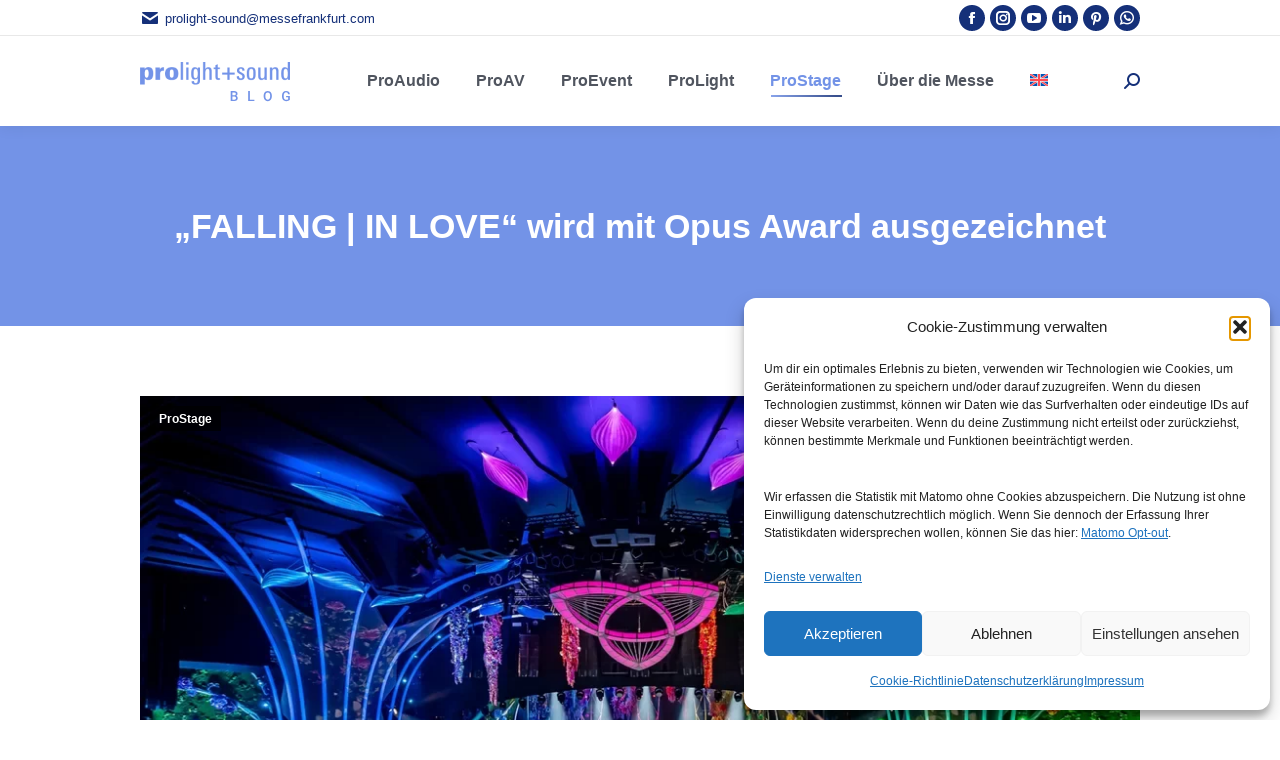

--- FILE ---
content_type: text/html; charset=UTF-8
request_url: https://prolight-sound-blog.de/prolight-sound-2024-falling-in-love-wird-mit-opus-award-ausgezeichnet/
body_size: 33304
content:
<!DOCTYPE html>
<!--[if !(IE 6) | !(IE 7) | !(IE 8)  ]><!-->
<html lang="de-DE" class="no-js">
<!--<![endif]-->
<head>
	<meta charset="UTF-8" />
		<meta name="viewport" content="width=device-width, initial-scale=1, maximum-scale=1, user-scalable=0">
		<meta name="theme-color" content="#153079"/>	<meta name="google-site-verification" content="rqsya1FzUOxF6eP_psRxXwcZ5AfwTQG3C1vUy5h_SUc" />
	<meta name="google-site-verification" content="YwXhRUIYqVLxOq6tXqIWG-wmcBePy53LdLaicWwCkko" />
	<link rel="alternate" type="application/rss+xml" title="RSS Feed" href="https://prolight-sound-blog.de/feed/rss/" />
	<!-- Matomo -->
<script type="text/plain" data-service="matomo" data-category="statistics">
  var _paq = window._paq = window._paq || [];
  /* tracker methods like "setCustomDimension" should be called before "trackPageView" */
  _paq.push(["setDocumentTitle", document.domain + "/" + document.title]);
  _paq.push(["setCookieDomain", "*.prolight-sound-blog.de"]);
  _paq.push(["setDomains", ["*.prolight-sound-blog.de","*.prolight-sound-blog.com"]]);
  _paq.push(["enableCrossDomainLinking"]);
  _paq.push(["setDoNotTrack", true]);
  _paq.push(["disableCookies"]);
  _paq.push(['trackPageView']);
  _paq.push(['enableLinkTracking']);
  (function() {
    var u="//prolight-sound-blog.de/statistic/";
    _paq.push(['setTrackerUrl', u+'matomo.php']);
    _paq.push(['setSiteId', '1']);
    var d=document, g=d.createElement('script'), s=d.getElementsByTagName('script')[0];
    g.async=true; g.src=u+'matomo.js'; s.parentNode.insertBefore(g,s);
  })();
</script>
<noscript><p><img referrerpolicy="no-referrer-when-downgrade" src="//prolight-sound-blog.de/statistic/matomo.php?idsite=1&amp;rec=1" style="border:0;" alt="" /></p></noscript>
<!-- End Matomo Code -->

	<meta name='robots' content='index, follow, max-image-preview:large, max-snippet:-1, max-video-preview:-1' />
<link rel="alternate" hreflang="de" href="https://prolight-sound-blog.de/prolight-sound-2024-falling-in-love-wird-mit-opus-award-ausgezeichnet/" />
<link rel="alternate" hreflang="en" href="https://prolight-sound-blog.com/prolight-sound-2024-falling-in-love-receives-opus-award/" />
<link rel="alternate" hreflang="x-default" href="https://prolight-sound-blog.de/prolight-sound-2024-falling-in-love-wird-mit-opus-award-ausgezeichnet/" />

	<!-- This site is optimized with the Yoast SEO plugin v26.7 - https://yoast.com/wordpress/plugins/seo/ -->
	<title>Opus ehrt FALLING | IN LOVE und Ensamble Modern | Prolight + Sound Blog</title>
	<meta name="description" content="„FALLING | IN LOVE“ wird mit Opus Award ausgezeichnet" />
	<link rel="canonical" href="https://prolight-sound-blog.de/prolight-sound-2024-falling-in-love-wird-mit-opus-award-ausgezeichnet/" />
	<meta property="og:locale" content="de_DE" />
	<meta property="og:type" content="article" />
	<meta property="og:title" content="Opus ehrt FALLING | IN LOVE und Ensamble Modern | Prolight + Sound Blog" />
	<meta property="og:description" content="„FALLING | IN LOVE“ wird mit Opus Award ausgezeichnet" />
	<meta property="og:url" content="https://prolight-sound-blog.de/prolight-sound-2024-falling-in-love-wird-mit-opus-award-ausgezeichnet/" />
	<meta property="og:site_name" content="Prolight + Sound Blog" />
	<meta property="article:publisher" content="https://www.facebook.com/prolightsoundfrankfurt" />
	<meta property="article:published_time" content="2024-02-12T17:36:01+00:00" />
	<meta property="article:modified_time" content="2024-04-16T08:41:35+00:00" />
	<meta property="og:image" content="https://prolight-sound-blog.de/wp-content/uploads/falling-in-love-chris-moylan-16-9-webp-1024.webp" />
	<meta property="og:image:width" content="1024" />
	<meta property="og:image:height" content="577" />
	<meta property="og:image:type" content="image/webp" />
	<meta name="author" content="Fachredaktion Prolight + Sound" />
	<meta name="twitter:card" content="summary_large_image" />
	<meta name="twitter:creator" content="@pls_frankfurt" />
	<meta name="twitter:site" content="@pls_frankfurt" />
	<meta name="twitter:label1" content="Verfasst von" />
	<meta name="twitter:data1" content="Fachredaktion Prolight + Sound" />
	<meta name="twitter:label2" content="Geschätzte Lesezeit" />
	<meta name="twitter:data2" content="8 Minuten" />
	<script type="application/ld+json" class="yoast-schema-graph">{"@context":"https://schema.org","@graph":[{"@type":["Article","BlogPosting"],"@id":"https://prolight-sound-blog.de/prolight-sound-2024-falling-in-love-wird-mit-opus-award-ausgezeichnet/#article","isPartOf":{"@id":"https://prolight-sound-blog.de/prolight-sound-2024-falling-in-love-wird-mit-opus-award-ausgezeichnet/"},"author":{"name":"Fachredaktion Prolight + Sound","@id":"https://prolight-sound-blog.de/#/schema/person/2a1d90f24b7a62705093671425e06a6f"},"headline":"„FALLING | IN LOVE“ wird mit Opus Award ausgezeichnet","datePublished":"2024-02-12T17:36:01+00:00","dateModified":"2024-04-16T08:41:35+00:00","mainEntityOfPage":{"@id":"https://prolight-sound-blog.de/prolight-sound-2024-falling-in-love-wird-mit-opus-award-ausgezeichnet/"},"wordCount":1392,"publisher":{"@id":"https://prolight-sound-blog.de/#organization"},"image":{"@id":"https://prolight-sound-blog.de/prolight-sound-2024-falling-in-love-wird-mit-opus-award-ausgezeichnet/#primaryimage"},"thumbnailUrl":"https://prolight-sound-blog.de/wp-content/uploads/falling-in-love-chris-moylan-16-9-webp-1024.webp","keywords":["Preisverleihung"],"articleSection":["ProStage"],"inLanguage":"de"},{"@type":"WebPage","@id":"https://prolight-sound-blog.de/prolight-sound-2024-falling-in-love-wird-mit-opus-award-ausgezeichnet/","url":"https://prolight-sound-blog.de/prolight-sound-2024-falling-in-love-wird-mit-opus-award-ausgezeichnet/","name":"Opus ehrt FALLING | IN LOVE und Ensamble Modern | Prolight + Sound Blog","isPartOf":{"@id":"https://prolight-sound-blog.de/#website"},"primaryImageOfPage":{"@id":"https://prolight-sound-blog.de/prolight-sound-2024-falling-in-love-wird-mit-opus-award-ausgezeichnet/#primaryimage"},"image":{"@id":"https://prolight-sound-blog.de/prolight-sound-2024-falling-in-love-wird-mit-opus-award-ausgezeichnet/#primaryimage"},"thumbnailUrl":"https://prolight-sound-blog.de/wp-content/uploads/falling-in-love-chris-moylan-16-9-webp-1024.webp","datePublished":"2024-02-12T17:36:01+00:00","dateModified":"2024-04-16T08:41:35+00:00","description":"„FALLING | IN LOVE“ wird mit Opus Award ausgezeichnet","breadcrumb":{"@id":"https://prolight-sound-blog.de/prolight-sound-2024-falling-in-love-wird-mit-opus-award-ausgezeichnet/#breadcrumb"},"inLanguage":"de","potentialAction":[{"@type":"ReadAction","target":["https://prolight-sound-blog.de/prolight-sound-2024-falling-in-love-wird-mit-opus-award-ausgezeichnet/"]}]},{"@type":"ImageObject","inLanguage":"de","@id":"https://prolight-sound-blog.de/prolight-sound-2024-falling-in-love-wird-mit-opus-award-ausgezeichnet/#primaryimage","url":"https://prolight-sound-blog.de/wp-content/uploads/falling-in-love-chris-moylan-16-9-webp-1024.webp","contentUrl":"https://prolight-sound-blog.de/wp-content/uploads/falling-in-love-chris-moylan-16-9-webp-1024.webp","width":1024,"height":577,"caption":"Ein Rausch aus Farben, Kostümen und technischer Brillanz: „FALLING | IN LOVE“ im Friedrichstadt-Palast Berlin. | Foto: Chris Moylan"},{"@type":"BreadcrumbList","@id":"https://prolight-sound-blog.de/prolight-sound-2024-falling-in-love-wird-mit-opus-award-ausgezeichnet/#breadcrumb","itemListElement":[{"@type":"ListItem","position":1,"name":"Startseite","item":"https://prolight-sound-blog.de/"},{"@type":"ListItem","position":2,"name":"Blog","item":"https://prolight-sound-blog.de/blog/"},{"@type":"ListItem","position":3,"name":"„FALLING | IN LOVE“ wird mit Opus Award ausgezeichnet"}]},{"@type":"WebSite","@id":"https://prolight-sound-blog.de/#website","url":"https://prolight-sound-blog.de/","name":"Prolight + Sound Blog","description":"","publisher":{"@id":"https://prolight-sound-blog.de/#organization"},"alternateName":"Offizieller Blog der Fachmesse Prolight + Sound","potentialAction":[{"@type":"SearchAction","target":{"@type":"EntryPoint","urlTemplate":"https://prolight-sound-blog.de/?s={search_term_string}"},"query-input":{"@type":"PropertyValueSpecification","valueRequired":true,"valueName":"search_term_string"}}],"inLanguage":"de"},{"@type":"Organization","@id":"https://prolight-sound-blog.de/#organization","name":"Prolight + Sound | Messe Frankfurt","alternateName":"Prolight + Sound","url":"https://prolight-sound-blog.de/","logo":{"@type":"ImageObject","inLanguage":"de","@id":"https://prolight-sound-blog.de/#/schema/logo/image/","url":"https://prolight-sound-blog.de/wp-content/uploads/prolight-and-sound-blog_150x45.png","contentUrl":"https://prolight-sound-blog.de/wp-content/uploads/prolight-and-sound-blog_150x45.png","width":150,"height":45,"caption":"Prolight + Sound | Messe Frankfurt"},"image":{"@id":"https://prolight-sound-blog.de/#/schema/logo/image/"},"sameAs":["https://www.facebook.com/prolightsoundfrankfurt","https://x.com/pls_frankfurt","https://www.instagram.com/pls_frankfurt/","https://youtube.com/plsfrankfurt","https://www.linkedin.com/showcase/prolight-sound/","https://pinterest.com/prolightsound"]},{"@type":"Person","@id":"https://prolight-sound-blog.de/#/schema/person/2a1d90f24b7a62705093671425e06a6f","name":"Fachredaktion Prolight + Sound","image":{"@type":"ImageObject","inLanguage":"de","@id":"https://prolight-sound-blog.de/#/schema/person/image/","url":"https://secure.gravatar.com/avatar/a1416298882e3ca038fabea8315c2e18efa393e1dcef75211af56b5ddb131465?s=96&d=mm&r=g","contentUrl":"https://secure.gravatar.com/avatar/a1416298882e3ca038fabea8315c2e18efa393e1dcef75211af56b5ddb131465?s=96&d=mm&r=g","caption":"Fachredaktion Prolight + Sound"},"description":"Wenn man an die Welt der Veranstaltungstechnik denkt, sind wir, die \"Fachredaktion Prolight + Sound\", stolz darauf, seit mehr als zwölf Jahren eine feste Größe in dieser Branche zu sein. Durch unsere harte Arbeit und unser Engagement sorgen wir dafür, dass die Aussteller und Besucher der Prolight + Sound auf dem neuesten Stand bleiben. Unser Blog ist somit ein Ort des Wissens und der Innovation. Unser Team, bestehend aus zwei Online-Redakteuren und einem Video-Redakteur, bringt spezialisierte Kenntnisse und Fähigkeiten in die Mischung, um sicherzustellen, dass Inhalte sowohl in schriftlicher als auch in visueller Form effektiv vermittelt werden. Was macht uns, die Fachredaktion Prolight + Sound, so besonders? 1. Tiefe Branchenkenntnisse: Über die Jahre haben wir uns ein profundes Wissen über die Veranstaltungstechnikbranche angeeignet. Wir sind ständig auf der Suche nach den neuesten Trends und Entwicklungen, um sicherzustellen, dass die Fachmesse Prolight + Sound immer am Puls der Zeit ist. 2. Vielseitige Berichterstattung: Durch die Kombination von Online- und Video-Berichterstattung decken wir ein breites Spektrum von Themen ab – von technischen Reviews über Interviews bis hin zu spannenden Einblicken hinter die Kulissen. 3. Enger Kontakt zur Community: Wir sind nicht nur Beobachter der Branche, wir sind ein aktiver Teil davon. Indem wir ständig mit Experten, Herstellern und Endverbrauchern im Austausch stehen, verstehen wir genau, was die Community bewegt und benötigt. 4. Innovatives Denken: In einer sich ständig weiterentwickelnden Branche wissen wir, dass Stillstand der größte Feind ist. Deshalb setzen wir uns ständig neue Ziele und suchen nach innovativen Wegen, um die Messe und unsere Berichterstattung weiterzuentwickeln. Abschließend möchten wir betonen, dass wir, die Fachredaktion Prolight + Sound, uns als mehr als nur Beobachter der Veranstaltungstechnikbranche sehen. Wir sind Gestalter, Innovatoren und vor allem Botschafter für Exzellenz. Es erfüllt uns mit Stolz, dass die Fachmesse Prolight + Sound zu den führenden ihrer Art gehört, und wir sind überzeugt davon, dass unsere Leidenschaft und unser Engagement maßgeblich zu diesem Erfolg beitragen.","sameAs":["https://prolight-sound-blog.de/"]}]}</script>
	<!-- / Yoast SEO plugin. -->


<link rel="alternate" type="application/rss+xml" title="Prolight + Sound Blog &raquo; Feed" href="https://prolight-sound-blog.de/feed/" />
<link rel="alternate" type="application/rss+xml" title="Prolight + Sound Blog &raquo; Kommentar-Feed" href="https://prolight-sound-blog.de/comments/feed/" />
<style id='wp-img-auto-sizes-contain-inline-css'>
img:is([sizes=auto i],[sizes^="auto," i]){contain-intrinsic-size:3000px 1500px}
/*# sourceURL=wp-img-auto-sizes-contain-inline-css */
</style>
<link rel='stylesheet' id='wp-block-library-css' href='https://prolight-sound-blog.de/wp-includes/css/dist/block-library/style.min.css?ver=6.9' media='all' />
<style id='global-styles-inline-css'>
:root{--wp--preset--aspect-ratio--square: 1;--wp--preset--aspect-ratio--4-3: 4/3;--wp--preset--aspect-ratio--3-4: 3/4;--wp--preset--aspect-ratio--3-2: 3/2;--wp--preset--aspect-ratio--2-3: 2/3;--wp--preset--aspect-ratio--16-9: 16/9;--wp--preset--aspect-ratio--9-16: 9/16;--wp--preset--color--black: #000000;--wp--preset--color--cyan-bluish-gray: #abb8c3;--wp--preset--color--white: #FFF;--wp--preset--color--pale-pink: #f78da7;--wp--preset--color--vivid-red: #cf2e2e;--wp--preset--color--luminous-vivid-orange: #ff6900;--wp--preset--color--luminous-vivid-amber: #fcb900;--wp--preset--color--light-green-cyan: #7bdcb5;--wp--preset--color--vivid-green-cyan: #00d084;--wp--preset--color--pale-cyan-blue: #8ed1fc;--wp--preset--color--vivid-cyan-blue: #0693e3;--wp--preset--color--vivid-purple: #9b51e0;--wp--preset--color--accent: #153079;--wp--preset--color--dark-gray: #111;--wp--preset--color--light-gray: #767676;--wp--preset--gradient--vivid-cyan-blue-to-vivid-purple: linear-gradient(135deg,rgb(6,147,227) 0%,rgb(155,81,224) 100%);--wp--preset--gradient--light-green-cyan-to-vivid-green-cyan: linear-gradient(135deg,rgb(122,220,180) 0%,rgb(0,208,130) 100%);--wp--preset--gradient--luminous-vivid-amber-to-luminous-vivid-orange: linear-gradient(135deg,rgb(252,185,0) 0%,rgb(255,105,0) 100%);--wp--preset--gradient--luminous-vivid-orange-to-vivid-red: linear-gradient(135deg,rgb(255,105,0) 0%,rgb(207,46,46) 100%);--wp--preset--gradient--very-light-gray-to-cyan-bluish-gray: linear-gradient(135deg,rgb(238,238,238) 0%,rgb(169,184,195) 100%);--wp--preset--gradient--cool-to-warm-spectrum: linear-gradient(135deg,rgb(74,234,220) 0%,rgb(151,120,209) 20%,rgb(207,42,186) 40%,rgb(238,44,130) 60%,rgb(251,105,98) 80%,rgb(254,248,76) 100%);--wp--preset--gradient--blush-light-purple: linear-gradient(135deg,rgb(255,206,236) 0%,rgb(152,150,240) 100%);--wp--preset--gradient--blush-bordeaux: linear-gradient(135deg,rgb(254,205,165) 0%,rgb(254,45,45) 50%,rgb(107,0,62) 100%);--wp--preset--gradient--luminous-dusk: linear-gradient(135deg,rgb(255,203,112) 0%,rgb(199,81,192) 50%,rgb(65,88,208) 100%);--wp--preset--gradient--pale-ocean: linear-gradient(135deg,rgb(255,245,203) 0%,rgb(182,227,212) 50%,rgb(51,167,181) 100%);--wp--preset--gradient--electric-grass: linear-gradient(135deg,rgb(202,248,128) 0%,rgb(113,206,126) 100%);--wp--preset--gradient--midnight: linear-gradient(135deg,rgb(2,3,129) 0%,rgb(40,116,252) 100%);--wp--preset--font-size--small: 13px;--wp--preset--font-size--medium: 20px;--wp--preset--font-size--large: 36px;--wp--preset--font-size--x-large: 42px;--wp--preset--spacing--20: 0.44rem;--wp--preset--spacing--30: 0.67rem;--wp--preset--spacing--40: 1rem;--wp--preset--spacing--50: 1.5rem;--wp--preset--spacing--60: 2.25rem;--wp--preset--spacing--70: 3.38rem;--wp--preset--spacing--80: 5.06rem;--wp--preset--shadow--natural: 6px 6px 9px rgba(0, 0, 0, 0.2);--wp--preset--shadow--deep: 12px 12px 50px rgba(0, 0, 0, 0.4);--wp--preset--shadow--sharp: 6px 6px 0px rgba(0, 0, 0, 0.2);--wp--preset--shadow--outlined: 6px 6px 0px -3px rgb(255, 255, 255), 6px 6px rgb(0, 0, 0);--wp--preset--shadow--crisp: 6px 6px 0px rgb(0, 0, 0);}:where(.is-layout-flex){gap: 0.5em;}:where(.is-layout-grid){gap: 0.5em;}body .is-layout-flex{display: flex;}.is-layout-flex{flex-wrap: wrap;align-items: center;}.is-layout-flex > :is(*, div){margin: 0;}body .is-layout-grid{display: grid;}.is-layout-grid > :is(*, div){margin: 0;}:where(.wp-block-columns.is-layout-flex){gap: 2em;}:where(.wp-block-columns.is-layout-grid){gap: 2em;}:where(.wp-block-post-template.is-layout-flex){gap: 1.25em;}:where(.wp-block-post-template.is-layout-grid){gap: 1.25em;}.has-black-color{color: var(--wp--preset--color--black) !important;}.has-cyan-bluish-gray-color{color: var(--wp--preset--color--cyan-bluish-gray) !important;}.has-white-color{color: var(--wp--preset--color--white) !important;}.has-pale-pink-color{color: var(--wp--preset--color--pale-pink) !important;}.has-vivid-red-color{color: var(--wp--preset--color--vivid-red) !important;}.has-luminous-vivid-orange-color{color: var(--wp--preset--color--luminous-vivid-orange) !important;}.has-luminous-vivid-amber-color{color: var(--wp--preset--color--luminous-vivid-amber) !important;}.has-light-green-cyan-color{color: var(--wp--preset--color--light-green-cyan) !important;}.has-vivid-green-cyan-color{color: var(--wp--preset--color--vivid-green-cyan) !important;}.has-pale-cyan-blue-color{color: var(--wp--preset--color--pale-cyan-blue) !important;}.has-vivid-cyan-blue-color{color: var(--wp--preset--color--vivid-cyan-blue) !important;}.has-vivid-purple-color{color: var(--wp--preset--color--vivid-purple) !important;}.has-black-background-color{background-color: var(--wp--preset--color--black) !important;}.has-cyan-bluish-gray-background-color{background-color: var(--wp--preset--color--cyan-bluish-gray) !important;}.has-white-background-color{background-color: var(--wp--preset--color--white) !important;}.has-pale-pink-background-color{background-color: var(--wp--preset--color--pale-pink) !important;}.has-vivid-red-background-color{background-color: var(--wp--preset--color--vivid-red) !important;}.has-luminous-vivid-orange-background-color{background-color: var(--wp--preset--color--luminous-vivid-orange) !important;}.has-luminous-vivid-amber-background-color{background-color: var(--wp--preset--color--luminous-vivid-amber) !important;}.has-light-green-cyan-background-color{background-color: var(--wp--preset--color--light-green-cyan) !important;}.has-vivid-green-cyan-background-color{background-color: var(--wp--preset--color--vivid-green-cyan) !important;}.has-pale-cyan-blue-background-color{background-color: var(--wp--preset--color--pale-cyan-blue) !important;}.has-vivid-cyan-blue-background-color{background-color: var(--wp--preset--color--vivid-cyan-blue) !important;}.has-vivid-purple-background-color{background-color: var(--wp--preset--color--vivid-purple) !important;}.has-black-border-color{border-color: var(--wp--preset--color--black) !important;}.has-cyan-bluish-gray-border-color{border-color: var(--wp--preset--color--cyan-bluish-gray) !important;}.has-white-border-color{border-color: var(--wp--preset--color--white) !important;}.has-pale-pink-border-color{border-color: var(--wp--preset--color--pale-pink) !important;}.has-vivid-red-border-color{border-color: var(--wp--preset--color--vivid-red) !important;}.has-luminous-vivid-orange-border-color{border-color: var(--wp--preset--color--luminous-vivid-orange) !important;}.has-luminous-vivid-amber-border-color{border-color: var(--wp--preset--color--luminous-vivid-amber) !important;}.has-light-green-cyan-border-color{border-color: var(--wp--preset--color--light-green-cyan) !important;}.has-vivid-green-cyan-border-color{border-color: var(--wp--preset--color--vivid-green-cyan) !important;}.has-pale-cyan-blue-border-color{border-color: var(--wp--preset--color--pale-cyan-blue) !important;}.has-vivid-cyan-blue-border-color{border-color: var(--wp--preset--color--vivid-cyan-blue) !important;}.has-vivid-purple-border-color{border-color: var(--wp--preset--color--vivid-purple) !important;}.has-vivid-cyan-blue-to-vivid-purple-gradient-background{background: var(--wp--preset--gradient--vivid-cyan-blue-to-vivid-purple) !important;}.has-light-green-cyan-to-vivid-green-cyan-gradient-background{background: var(--wp--preset--gradient--light-green-cyan-to-vivid-green-cyan) !important;}.has-luminous-vivid-amber-to-luminous-vivid-orange-gradient-background{background: var(--wp--preset--gradient--luminous-vivid-amber-to-luminous-vivid-orange) !important;}.has-luminous-vivid-orange-to-vivid-red-gradient-background{background: var(--wp--preset--gradient--luminous-vivid-orange-to-vivid-red) !important;}.has-very-light-gray-to-cyan-bluish-gray-gradient-background{background: var(--wp--preset--gradient--very-light-gray-to-cyan-bluish-gray) !important;}.has-cool-to-warm-spectrum-gradient-background{background: var(--wp--preset--gradient--cool-to-warm-spectrum) !important;}.has-blush-light-purple-gradient-background{background: var(--wp--preset--gradient--blush-light-purple) !important;}.has-blush-bordeaux-gradient-background{background: var(--wp--preset--gradient--blush-bordeaux) !important;}.has-luminous-dusk-gradient-background{background: var(--wp--preset--gradient--luminous-dusk) !important;}.has-pale-ocean-gradient-background{background: var(--wp--preset--gradient--pale-ocean) !important;}.has-electric-grass-gradient-background{background: var(--wp--preset--gradient--electric-grass) !important;}.has-midnight-gradient-background{background: var(--wp--preset--gradient--midnight) !important;}.has-small-font-size{font-size: var(--wp--preset--font-size--small) !important;}.has-medium-font-size{font-size: var(--wp--preset--font-size--medium) !important;}.has-large-font-size{font-size: var(--wp--preset--font-size--large) !important;}.has-x-large-font-size{font-size: var(--wp--preset--font-size--x-large) !important;}
/*# sourceURL=global-styles-inline-css */
</style>

<style id='classic-theme-styles-inline-css'>
/*! This file is auto-generated */
.wp-block-button__link{color:#fff;background-color:#32373c;border-radius:9999px;box-shadow:none;text-decoration:none;padding:calc(.667em + 2px) calc(1.333em + 2px);font-size:1.125em}.wp-block-file__button{background:#32373c;color:#fff;text-decoration:none}
/*# sourceURL=/wp-includes/css/classic-themes.min.css */
</style>
<link rel='stylesheet' id='float-menu-css' href='https://prolight-sound-blog.de/wp-content/plugins/float-menu/public/assets/css/style.min.css?ver=7.2.2' media='all' />
<link rel='stylesheet' id='float-menu-fontawesome-css' href='https://prolight-sound-blog.de/wp-content/plugins/float-menu/vendors/fontawesome/css/all.min.css?ver=7.1' media='all' />
<link rel='stylesheet' id='wpml-menu-item-0-css' href='https://prolight-sound-blog.de/wp-content/plugins/sitepress-multilingual-cms/templates/language-switchers/menu-item/style.min.css?ver=1' media='all' />
<link rel='stylesheet' id='cmplz-general-css' href='https://prolight-sound-blog.de/wp-content/plugins/complianz-gdpr/assets/css/cookieblocker.min.css?ver=1765977958' media='all' />
<link rel='stylesheet' id='ez-toc-css' href='https://prolight-sound-blog.de/wp-content/plugins/easy-table-of-contents/assets/css/screen.min.css?ver=2.0.80' media='all' />
<style id='ez-toc-inline-css'>
div#ez-toc-container .ez-toc-title {font-size: 120%;}div#ez-toc-container .ez-toc-title {font-weight: 500;}div#ez-toc-container ul li , div#ez-toc-container ul li a {font-size: 95%;}div#ez-toc-container ul li , div#ez-toc-container ul li a {font-weight: 500;}div#ez-toc-container nav ul ul li {font-size: 90%;}div#ez-toc-container {background: #fff;border: 1px solid #ffffff;}div#ez-toc-container p.ez-toc-title , #ez-toc-container .ez_toc_custom_title_icon , #ez-toc-container .ez_toc_custom_toc_icon {color: #999;}div#ez-toc-container ul.ez-toc-list a {color: #428bca;}div#ez-toc-container ul.ez-toc-list a:hover {color: #2a6496;}div#ez-toc-container ul.ez-toc-list a:visited {color: #428bca;}.ez-toc-counter nav ul li a::before {color: ;}.ez-toc-box-title {font-weight: bold; margin-bottom: 10px; text-align: center; text-transform: uppercase; letter-spacing: 1px; color: #666; padding-bottom: 5px;position:absolute;top:-4%;left:5%;background-color: inherit;transition: top 0.3s ease;}.ez-toc-box-title.toc-closed {top:-25%;}
/*# sourceURL=ez-toc-inline-css */
</style>
<link rel='stylesheet' id='the7-font-css' href='https://prolight-sound-blog.de/wp-content/themes/dt-the7/fonts/icomoon-the7-font/icomoon-the7-font.min.css?ver=14.0.1.1' media='all' />
<link rel='stylesheet' id='the7-awesome-fonts-css' href='https://prolight-sound-blog.de/wp-content/themes/dt-the7/fonts/FontAwesome/css/all.min.css?ver=14.0.1.1' media='all' />
<link rel='stylesheet' id='the7-awesome-fonts-back-css' href='https://prolight-sound-blog.de/wp-content/themes/dt-the7/fonts/FontAwesome/back-compat.min.css?ver=14.0.1.1' media='all' />
<link rel='stylesheet' id='the7-icomoon-brankic-32x32-css' href='https://prolight-sound-blog.de/wp-content/uploads/smile_fonts/icomoon-brankic-32x32/icomoon-brankic-32x32.css?ver=6.9' media='all' />
<link rel='stylesheet' id='the7-icomoon-free-social-contact-16x16-css' href='https://prolight-sound-blog.de/wp-content/uploads/smile_fonts/icomoon-free-social-contact-16x16/icomoon-free-social-contact-16x16.css?ver=6.9' media='all' />
<link rel='stylesheet' id='the7-Defaults-css' href='https://prolight-sound-blog.de/wp-content/uploads/smile_fonts/Defaults/Defaults.css?ver=6.9' media='all' />
<link rel='stylesheet' id='the7-prolight-css' href='https://prolight-sound-blog.de/wp-content/uploads/smile_fonts/prolight/prolight.css?ver=6.9' media='all' />
<link rel='stylesheet' id='dt-main-css' href='https://prolight-sound-blog.de/wp-content/themes/dt-the7/css/main.min.css?ver=14.0.1.1' media='all' />
<style id='dt-main-inline-css'>
body #load {
  display: block;
  height: 100%;
  overflow: hidden;
  position: fixed;
  width: 100%;
  z-index: 9901;
  opacity: 1;
  visibility: visible;
  transition: all .35s ease-out;
}
.load-wrap {
  width: 100%;
  height: 100%;
  background-position: center center;
  background-repeat: no-repeat;
  text-align: center;
  display: -ms-flexbox;
  display: -ms-flex;
  display: flex;
  -ms-align-items: center;
  -ms-flex-align: center;
  align-items: center;
  -ms-flex-flow: column wrap;
  flex-flow: column wrap;
  -ms-flex-pack: center;
  -ms-justify-content: center;
  justify-content: center;
}
.load-wrap > svg {
  position: absolute;
  top: 50%;
  left: 50%;
  transform: translate(-50%,-50%);
}
#load {
  background: var(--the7-elementor-beautiful-loading-bg,transparent linear-gradient(113deg, rgba(21,48,121,0.45) 9%, rgba(115,147,231,0.45) 100%));
  --the7-beautiful-spinner-color2: var(--the7-beautiful-spinner-color,rgba(255,255,255,0.25));
}

/*# sourceURL=dt-main-inline-css */
</style>
<link rel='stylesheet' id='the7-custom-scrollbar-css' href='https://prolight-sound-blog.de/wp-content/themes/dt-the7/lib/custom-scrollbar/custom-scrollbar.min.css?ver=14.0.1.1' media='all' />
<link rel='stylesheet' id='the7-wpbakery-css' href='https://prolight-sound-blog.de/wp-content/themes/dt-the7/css/wpbakery.min.css?ver=14.0.1.1' media='all' />
<link rel='stylesheet' id='the7-css-vars-css' href='https://prolight-sound-blog.de/wp-content/uploads/the7-css/css-vars.css?ver=d755115fffbc' media='all' />
<link rel='stylesheet' id='dt-custom-css' href='https://prolight-sound-blog.de/wp-content/uploads/the7-css/custom.css?ver=d755115fffbc' media='all' />
<link rel='stylesheet' id='dt-media-css' href='https://prolight-sound-blog.de/wp-content/uploads/the7-css/media.css?ver=d755115fffbc' media='all' />
<link rel='stylesheet' id='the7-mega-menu-css' href='https://prolight-sound-blog.de/wp-content/uploads/the7-css/mega-menu.css?ver=d755115fffbc' media='all' />
<link rel='stylesheet' id='the7-elements-css' href='https://prolight-sound-blog.de/wp-content/uploads/the7-css/post-type-dynamic.css?ver=d755115fffbc' media='all' />
<link rel='stylesheet' id='style-css' href='https://prolight-sound-blog.de/wp-content/themes/dt-the7-child/style.css?ver=14.0.1.1' media='all' />
<script src="https://prolight-sound-blog.de/wp-includes/js/jquery/jquery.min.js?ver=3.7.1" id="jquery-core-js"></script>
<script src="https://prolight-sound-blog.de/wp-includes/js/jquery/jquery-migrate.min.js?ver=3.4.1" id="jquery-migrate-js"></script>
<script id="wpml-cookie-js-extra">
var wpml_cookies = {"wp-wpml_current_language":{"value":"de","expires":1,"path":"/"}};
var wpml_cookies = {"wp-wpml_current_language":{"value":"de","expires":1,"path":"/"}};
//# sourceURL=wpml-cookie-js-extra
</script>
<script src="https://prolight-sound-blog.de/wp-content/plugins/sitepress-multilingual-cms/res/js/cookies/language-cookie.js?ver=486900" id="wpml-cookie-js" defer data-wp-strategy="defer"></script>
<script id="dt-above-fold-js-extra">
var dtLocal = {"themeUrl":"https://prolight-sound-blog.de/wp-content/themes/dt-the7","passText":"Um diesen gesch\u00fctzten Eintrag anzusehen, geben Sie bitte das Passwort ein:","moreButtonText":{"loading":"Lade...","loadMore":"Mehr laden"},"postID":"63656","ajaxurl":"https://prolight-sound-blog.de/wp-admin/admin-ajax.php","REST":{"baseUrl":"https://prolight-sound-blog.de/wp-json/the7/v1","endpoints":{"sendMail":"/send-mail"}},"contactMessages":{"required":"One or more fields have an error. Please check and try again.","terms":"Please accept the privacy policy.","fillTheCaptchaError":"Please, fill the captcha."},"captchaSiteKey":"","ajaxNonce":"21faeb2142","pageData":"","themeSettings":{"smoothScroll":"off","lazyLoading":false,"desktopHeader":{"height":90},"ToggleCaptionEnabled":"disabled","ToggleCaption":"Navigation","floatingHeader":{"showAfter":94,"showMenu":true,"height":60,"logo":{"showLogo":true,"html":"\u003Cimg class=\" preload-me\" src=\"https://prolight-sound-blog.de/wp-content/uploads/prolight-and-sound-blog_150x45.png\" srcset=\"https://prolight-sound-blog.de/wp-content/uploads/prolight-and-sound-blog_150x45.png 150w, https://prolight-sound-blog.de/wp-content/uploads/prolight-and-sound-blog_731x300.png 731w\" width=\"150\" height=\"45\"   sizes=\"150px\" alt=\"Prolight + Sound Blog\" /\u003E","url":"https://prolight-sound-blog.de/"}},"topLine":{"floatingTopLine":{"logo":{"showLogo":false,"html":""}}},"mobileHeader":{"firstSwitchPoint":992,"secondSwitchPoint":778,"firstSwitchPointHeight":60,"secondSwitchPointHeight":60,"mobileToggleCaptionEnabled":"disabled","mobileToggleCaption":"Menu"},"stickyMobileHeaderFirstSwitch":{"logo":{"html":"\u003Cimg class=\" preload-me\" src=\"https://prolight-sound-blog.de/wp-content/uploads/prolight-and-sound-blog_150x45.png\" srcset=\"https://prolight-sound-blog.de/wp-content/uploads/prolight-and-sound-blog_150x45.png 150w, https://prolight-sound-blog.de/wp-content/uploads/prolight-and-sound-blog_731x300.png 731w\" width=\"150\" height=\"45\"   sizes=\"150px\" alt=\"Prolight + Sound Blog\" /\u003E"}},"stickyMobileHeaderSecondSwitch":{"logo":{"html":"\u003Cimg class=\" preload-me\" src=\"https://prolight-sound-blog.de/wp-content/uploads/prolight-and-sound-blog_150x45.png\" srcset=\"https://prolight-sound-blog.de/wp-content/uploads/prolight-and-sound-blog_150x45.png 150w, https://prolight-sound-blog.de/wp-content/uploads/prolight-and-sound-blog_731x300.png 731w\" width=\"150\" height=\"45\"   sizes=\"150px\" alt=\"Prolight + Sound Blog\" /\u003E"}},"sidebar":{"switchPoint":992},"boxedWidth":"1280px"},"VCMobileScreenWidth":"768"};
var dtShare = {"shareButtonText":{"facebook":"Share on Facebook","twitter":"Share on X","pinterest":"Pin it","linkedin":"Share on Linkedin","whatsapp":"Share on Whatsapp"},"overlayOpacity":"85"};
//# sourceURL=dt-above-fold-js-extra
</script>
<script src="https://prolight-sound-blog.de/wp-content/themes/dt-the7/js/above-the-fold.min.js?ver=14.0.1.1" id="dt-above-fold-js"></script>
<script id="wpml-xdomain-data-js-extra">
var wpml_xdomain_data = {"css_selector":"wpml-ls-item","ajax_url":"https://prolight-sound-blog.de/wp-admin/admin-ajax.php","current_lang":"de","_nonce":"4d0d4e73f2"};
//# sourceURL=wpml-xdomain-data-js-extra
</script>
<script src="https://prolight-sound-blog.de/wp-content/plugins/sitepress-multilingual-cms/res/js/xdomain-data.js?ver=486900" id="wpml-xdomain-data-js" defer data-wp-strategy="defer"></script>
<script></script><meta name="generator" content="WPML ver:4.8.6 stt:1,3;" />
			<style>.cmplz-hidden {
					display: none !important;
				}</style><meta name="generator" content="Powered by WPBakery Page Builder - drag and drop page builder for WordPress."/>
<meta name="generator" content="Powered by Slider Revolution 6.7.38 - responsive, Mobile-Friendly Slider Plugin for WordPress with comfortable drag and drop interface." />
<script type="text/javascript" id="the7-loader-script">
document.addEventListener("DOMContentLoaded", function(event) {
	var load = document.getElementById("load");
	if(!load.classList.contains('loader-removed')){
		var removeLoading = setTimeout(function() {
			load.className += " loader-removed";
		}, 300);
	}
});
</script>
		<link rel="icon" href="https://prolight-sound-blog.de/wp-content/uploads/favicon-pls-messe-frankfurt-1.jpg" type="image/jpeg" sizes="16x16"/><link rel="icon" href="https://prolight-sound-blog.de/wp-content/uploads/favicon-pls-messe-frankfurt_32x32px.jpg" type="image/jpeg" sizes="32x32"/><script>function setREVStartSize(e){
			//window.requestAnimationFrame(function() {
				window.RSIW = window.RSIW===undefined ? window.innerWidth : window.RSIW;
				window.RSIH = window.RSIH===undefined ? window.innerHeight : window.RSIH;
				try {
					var pw = document.getElementById(e.c).parentNode.offsetWidth,
						newh;
					pw = pw===0 || isNaN(pw) || (e.l=="fullwidth" || e.layout=="fullwidth") ? window.RSIW : pw;
					e.tabw = e.tabw===undefined ? 0 : parseInt(e.tabw);
					e.thumbw = e.thumbw===undefined ? 0 : parseInt(e.thumbw);
					e.tabh = e.tabh===undefined ? 0 : parseInt(e.tabh);
					e.thumbh = e.thumbh===undefined ? 0 : parseInt(e.thumbh);
					e.tabhide = e.tabhide===undefined ? 0 : parseInt(e.tabhide);
					e.thumbhide = e.thumbhide===undefined ? 0 : parseInt(e.thumbhide);
					e.mh = e.mh===undefined || e.mh=="" || e.mh==="auto" ? 0 : parseInt(e.mh,0);
					if(e.layout==="fullscreen" || e.l==="fullscreen")
						newh = Math.max(e.mh,window.RSIH);
					else{
						e.gw = Array.isArray(e.gw) ? e.gw : [e.gw];
						for (var i in e.rl) if (e.gw[i]===undefined || e.gw[i]===0) e.gw[i] = e.gw[i-1];
						e.gh = e.el===undefined || e.el==="" || (Array.isArray(e.el) && e.el.length==0)? e.gh : e.el;
						e.gh = Array.isArray(e.gh) ? e.gh : [e.gh];
						for (var i in e.rl) if (e.gh[i]===undefined || e.gh[i]===0) e.gh[i] = e.gh[i-1];
											
						var nl = new Array(e.rl.length),
							ix = 0,
							sl;
						e.tabw = e.tabhide>=pw ? 0 : e.tabw;
						e.thumbw = e.thumbhide>=pw ? 0 : e.thumbw;
						e.tabh = e.tabhide>=pw ? 0 : e.tabh;
						e.thumbh = e.thumbhide>=pw ? 0 : e.thumbh;
						for (var i in e.rl) nl[i] = e.rl[i]<window.RSIW ? 0 : e.rl[i];
						sl = nl[0];
						for (var i in nl) if (sl>nl[i] && nl[i]>0) { sl = nl[i]; ix=i;}
						var m = pw>(e.gw[ix]+e.tabw+e.thumbw) ? 1 : (pw-(e.tabw+e.thumbw)) / (e.gw[ix]);
						newh =  (e.gh[ix] * m) + (e.tabh + e.thumbh);
					}
					var el = document.getElementById(e.c);
					if (el!==null && el) el.style.height = newh+"px";
					el = document.getElementById(e.c+"_wrapper");
					if (el!==null && el) {
						el.style.height = newh+"px";
						el.style.display = "block";
					}
				} catch(e){
					console.log("Failure at Presize of Slider:" + e)
				}
			//});
		  };</script>
<noscript><style> .wpb_animate_when_almost_visible { opacity: 1; }</style></noscript><style id='the7-custom-inline-css' type='text/css'>
.sub-nav .menu-item i.fa,
.sub-nav .menu-item i.fas,
.sub-nav .menu-item i.far,
.sub-nav .menu-item i.fab {
	text-align: center;
	width: 1.25em;
}

h1, h2, h3 {
	margin-top: 1.6em;
	margin-bottom: 1.0em;
}

@font-face {
font-family: 'Roboto PLS';
src: url('/wp-content/uploads/fonts/roboto-regular-webfont.eot') format('embedded-opentype'),
url('/wp-content/uploads/fonts/roboto-regular-webfont.woff') format('woff'),
url('/wp-content/uploads/fonts/roboto-regular-webfont.ttf') format('truetype'),
url('/wp-content/uploads/fonts/roboto-regular-webfont.woff2') format('woff2');
}

@font-face {
font-family: 'Roboto Light PLS';
src: url('/wp-content/uploads/fonts/roboto-light-webfont.eot') format('embedded-opentype'),
url('/wp-content/uploads/fonts/roboto-light-webfont.woff') format('woff'),
url('/wp-content/uploads/fonts/roboto-light-webfont.ttf') format('truetype'),
url('/wp-content/uploads/fonts/roboto-light-webfont.woff2') format('woff2');
}

@font-face {
font-family: 'Roboto Bold PLS';
src: url('/wp-content/uploads/fonts/roboto-bold-webfont.eot') format('embedded-opentype'),
url('/wp-content/uploads/fonts/roboto-bold-webfont.woff') format('woff'),
url('/wp-content/uploads/fonts/roboto-bold-webfont.ttf') format('truetype'),
url('/wp-content/uploads/fonts/roboto-bold-webfont.woff2') format('woff2');
}

.subtitle-text {
  display: none;
}

.ult-ib-effect-style4 .ult-new-ib-desc {
  display: flex;
  -webkit-box-align: center;
  -webkit-align-items: center;
  -moz-box-align: center;
  -ms-flex-align: center;
  align-items: center;
  -webkit-box-pack: center;
  -webkit-justify-content: center;
  -moz-box-pack: center;
  -ms-flex-pack: center;
  justify-content: center;
  -webkit-box-orient: vertical;
  -webkit-box-direction: normal;
  -webkit-flex-direction: column;
  -moz-box-orient: vertical;
  -moz-box-direction: normal;
  -ms-flex-direction: column;
  flex-direction: column;
}

img[class*="align"], img[class*="wp-image-"] {
  padding: 0.6em 0 0 0;
}

embed, iframe, object, video {
  padding: 1.3em 0 1.6em 0;
}

image {
	z-index:10;
}

.archive .taxonomy-description {
  margin-top: 40px;
}

.twitter .soc-font-icon::before {
  content: "\e900";
	font-family: 'prolight' !important;
  font-style: normal;
  font-weight: normal;
  font-variant: normal;
  text-transform: none;
}

.wp-caption-text {
  font-size: var(--the7-text-small-font-size);
  line-height: var(--the7-text-small-line-height);
}

.gallery-item {
  width: 49% !important;
  margin-right: 5px;
}
</style>
<link rel='stylesheet' id='rs-plugin-settings-css' href='//prolight-sound-blog.de/wp-content/plugins/revslider/sr6/assets/css/rs6.css?ver=6.7.38' media='all' />
<style id='rs-plugin-settings-inline-css'>
#rs-demo-id {}
/*# sourceURL=rs-plugin-settings-inline-css */
</style>
</head>
<body data-cmplz=2 id="the7-body" class="wp-singular post-template-default single single-post postid-63656 single-format-standard wp-embed-responsive wp-theme-dt-the7 wp-child-theme-dt-the7-child the7-core-ver-2.7.12 no-comments dt-responsive-on right-mobile-menu-close-icon ouside-menu-close-icon  mobile-hamburger-close-bg-hover-enable minus-medium-mobile-menu-close-icon fade-medium-menu-close-icon accent-gradient srcset-enabled btn-flat custom-btn-color accent-btn-hover-color phantom-sticky phantom-shadow-decoration phantom-main-logo-on sticky-mobile-header top-header first-switch-logo-left first-switch-menu-right second-switch-logo-left second-switch-menu-right right-mobile-menu layzr-loading-on popup-message-style the7-ver-14.0.1.1 dt-fa-compatibility wpb-js-composer js-comp-ver-8.7.2 vc_responsive">
<!-- The7 14.0.1.1 -->
<div id="load" class="spinner-loader">
	<div class="load-wrap"><style type="text/css">
    [class*="the7-spinner-animate-"]{
        animation: spinner-animation 1s cubic-bezier(1,1,1,1) infinite;
        x:46.5px;
        y:40px;
        width:7px;
        height:20px;
        fill:var(--the7-beautiful-spinner-color2);
        opacity: 0.2;
    }
    .the7-spinner-animate-2{
        animation-delay: 0.083s;
    }
    .the7-spinner-animate-3{
        animation-delay: 0.166s;
    }
    .the7-spinner-animate-4{
         animation-delay: 0.25s;
    }
    .the7-spinner-animate-5{
         animation-delay: 0.33s;
    }
    .the7-spinner-animate-6{
         animation-delay: 0.416s;
    }
    .the7-spinner-animate-7{
         animation-delay: 0.5s;
    }
    .the7-spinner-animate-8{
         animation-delay: 0.58s;
    }
    .the7-spinner-animate-9{
         animation-delay: 0.666s;
    }
    .the7-spinner-animate-10{
         animation-delay: 0.75s;
    }
    .the7-spinner-animate-11{
        animation-delay: 0.83s;
    }
    .the7-spinner-animate-12{
        animation-delay: 0.916s;
    }
    @keyframes spinner-animation{
        from {
            opacity: 1;
        }
        to{
            opacity: 0;
        }
    }
</style>
<svg width="75px" height="75px" xmlns="http://www.w3.org/2000/svg" viewBox="0 0 100 100" preserveAspectRatio="xMidYMid">
	<rect class="the7-spinner-animate-1" rx="5" ry="5" transform="rotate(0 50 50) translate(0 -30)"></rect>
	<rect class="the7-spinner-animate-2" rx="5" ry="5" transform="rotate(30 50 50) translate(0 -30)"></rect>
	<rect class="the7-spinner-animate-3" rx="5" ry="5" transform="rotate(60 50 50) translate(0 -30)"></rect>
	<rect class="the7-spinner-animate-4" rx="5" ry="5" transform="rotate(90 50 50) translate(0 -30)"></rect>
	<rect class="the7-spinner-animate-5" rx="5" ry="5" transform="rotate(120 50 50) translate(0 -30)"></rect>
	<rect class="the7-spinner-animate-6" rx="5" ry="5" transform="rotate(150 50 50) translate(0 -30)"></rect>
	<rect class="the7-spinner-animate-7" rx="5" ry="5" transform="rotate(180 50 50) translate(0 -30)"></rect>
	<rect class="the7-spinner-animate-8" rx="5" ry="5" transform="rotate(210 50 50) translate(0 -30)"></rect>
	<rect class="the7-spinner-animate-9" rx="5" ry="5" transform="rotate(240 50 50) translate(0 -30)"></rect>
	<rect class="the7-spinner-animate-10" rx="5" ry="5" transform="rotate(270 50 50) translate(0 -30)"></rect>
	<rect class="the7-spinner-animate-11" rx="5" ry="5" transform="rotate(300 50 50) translate(0 -30)"></rect>
	<rect class="the7-spinner-animate-12" rx="5" ry="5" transform="rotate(330 50 50) translate(0 -30)"></rect>
</svg></div>
</div>
<div id="page" >
	<a class="skip-link screen-reader-text" href="#content">Zum Inhalt springen</a>

<div class="masthead inline-header center widgets full-height shadow-decoration shadow-mobile-header-decoration small-mobile-menu-icon dt-parent-menu-clickable show-sub-menu-on-hover" >

	<div class="top-bar full-width-line top-bar-line-hide">
	<div class="top-bar-bg" ></div>
	<div class="left-widgets mini-widgets"><a href="mailto:prolight-sound@messefrankfurt.com" class="mini-contacts email show-on-desktop near-logo-first-switch in-menu-second-switch"><i class="fa-fw the7-mw-icon-mail-bold"></i>prolight-sound@messefrankfurt.com</a></div><div class="right-widgets mini-widgets"><div class="soc-ico show-on-desktop in-top-bar-right near-logo-second-switch custom-bg disabled-border border-off hover-custom-bg hover-disabled-border  hover-border-off"><a title="Facebook page opens in new window" href="http://www.facebook.com/prolightsoundfrankfurt" target="_blank" class="facebook"><span class="soc-font-icon"></span><span class="screen-reader-text">Facebook page opens in new window</span></a><a title="Instagram page opens in new window" href="https://www.instagram.com/pls_frankfurt/" target="_blank" class="instagram"><span class="soc-font-icon"></span><span class="screen-reader-text">Instagram page opens in new window</span></a><a title="YouTube page opens in new window" href="http://youtube.com/plsfrankfurt" target="_blank" class="you-tube"><span class="soc-font-icon"></span><span class="screen-reader-text">YouTube page opens in new window</span></a><a title="Linkedin page opens in new window" href="https://www.linkedin.com/showcase/prolight-sound/" target="_blank" class="linkedin"><span class="soc-font-icon"></span><span class="screen-reader-text">Linkedin page opens in new window</span></a><a title="Pinterest page opens in new window" href="http://pinterest.com/prolightsound" target="_blank" class="pinterest"><span class="soc-font-icon"></span><span class="screen-reader-text">Pinterest page opens in new window</span></a><a title="Whatsapp page opens in new window" href="https://prolight-sound.com/whatsapp-registration" target="_blank" class="whatsapp"><span class="soc-font-icon"></span><span class="screen-reader-text">Whatsapp page opens in new window</span></a></div></div></div>

	<header class="header-bar" role="banner">

		<div class="branding">
	<div id="site-title" class="assistive-text">Prolight + Sound Blog</div>
	<div id="site-description" class="assistive-text"></div>
	<a class="same-logo" href="https://prolight-sound-blog.de/"><img class=" preload-me" src="https://prolight-sound-blog.de/wp-content/uploads/prolight-and-sound-blog_150x45.png" srcset="https://prolight-sound-blog.de/wp-content/uploads/prolight-and-sound-blog_150x45.png 150w, https://prolight-sound-blog.de/wp-content/uploads/prolight-and-sound-blog_731x300.png 731w" width="150" height="45"   sizes="150px" alt="Prolight + Sound Blog" /></a></div>

		<ul id="primary-menu" class="main-nav underline-decoration l-to-r-line gradient-hover outside-item-remove-margin"><li class="menu-item menu-item-type-taxonomy menu-item-object-category menu-item-65349 first depth-0"><a href='https://prolight-sound-blog.de/proaudio-ueberblick/' data-level='1'><span class="menu-item-text"><span class="menu-text">ProAudio</span><span class="subtitle-text">ProAudio ist nicht nur eine Kategorie auf dem Prolight + Sound Blog, sondern vielmehr das Herzstück für alle Enthusiasten, Techniker und Fachleute, die ihre Leidenschaft für professionelle Audiotechnologie teilen. In dieser Sektion legen wir besonderen Wert darauf, Ihnen stets die neuesten Entwicklungen aus dem Bereich der Tontechnik näherzubringen. Wir decken nicht nur aktuelle Technologien ab, sondern präsentieren Ihnen auch Innovationen aus dem Audio Sektor, die das Potential haben, die Audiowelt zu revolutionieren. Dank der Expertenmeinungen von Branchenführern erhalten Sie einen tiefen Einblick in das, was die Audioindustrie bewegt und wohin sie steuert. Zudem erweitern wir unser Angebot kontinuierlich um detaillierte Produktvorstellungen, kritische Bewertungen und spannende Hintergrundberichte. Wir werfen auch einen visionären Blick auf zukünftige Trends, die in den kommenden Jahren den Markt prägen könnten. Unsere Live-Berichterstattung von der Prolight + Sound Messe ist ein besonderes Highlight, das Sie nicht verpassen sollten. Es bietet Ihnen die Möglichkeit, hautnah dabei zu sein und die neuesten Produkte und Technologien in Aktion zu erleben. Ein weiteres zentrales Element der Prolight + Sound Messe 2024 ist das Networking. Hier bieten sich Fachleuten der Branche exzellente Gelegenheiten, sich zu vernetzen, Geschäftsbeziehungen aufzubauen und sich über Best Practices auszutauschen. Es ist der ideale Ort, um alte Kontakte…</span></span></a></li> <li class="menu-item menu-item-type-taxonomy menu-item-object-category menu-item-65350 depth-0"><a href='https://prolight-sound-blog.de/proav-ueberblick/' data-level='1'><span class="menu-item-text"><span class="menu-text">ProAV</span><span class="subtitle-text">ProAV ist weit mehr als nur eine Kategorie – es ist das Epizentrum für alle, die in der Welt der professionellen audiovisuellen Technologien Fuß fassen oder diese Welt bereits meistern. Dieser Bereich wächst unaufhörlich und verändert sich rasant, und genau hier halten wir Sie stets auf dem Laufenden. Die audiovisuelle Branche hat in den letzten Jahren erhebliche Fortschritte gemacht, von atemberaubenden 4K- und 8K-Videoauflösungen über immersive Audioerlebnisse bis hin zu fortschrittlichen Streaming- und Netzwerklösungen. Unsere tiefgehenden Artikel beleuchten nicht nur die Technologie selbst, sondern auch deren Integration in unterschiedlichste Umgebungen – sei es in modernen Konferenzräumen, auf großen Live-Events oder in innovativen permanenten Installationen wie Museen oder Erlebniszentren. Wir verstehen die Bedeutung von Qualität und Zuverlässigkeit in der ProAV-Branche und legen daher Wert darauf, Sie über die besten Produkte, Lösungen und Praktiken zu informieren. Die Prolight + Sound Messe 2024 wird als zentrales Ereignis in der AV-Welt nicht nur eine Plattform für Produktvorstellungen sein, sondern auch ein Ort des Austauschs und der Vernetzung. Hier haben Sie die Gelegenheit, führende Experten zu treffen, an Workshops teilzunehmen und Live-Demonstrationen der neuesten Technologien zu erleben. Es ist auch eine Chance, Partnerschaften zu schließen und Geschäftsbeziehungen zu stärken. Zusätzlich zu den Technologiebewertungen bringen wir…</span></span></a></li> <li class="menu-item menu-item-type-taxonomy menu-item-object-category menu-item-65352 depth-0"><a href='https://prolight-sound-blog.de/proevent-ueberblick/' data-level='1'><span class="menu-item-text"><span class="menu-text">ProEvent</span><span class="subtitle-text">ProEvent ist nicht nur eine Kategorie, sondern eine umfassende Ressource für alle, die sich leidenschaftlich für die Welt der Veranstaltungsplanung und -technologie engagieren. Jede Veranstaltung, ob klein oder groß, benötigt eine präzise Planung, die richtige Technologie und ein Team von Experten, um sie zum Erfolg zu führen. In dieser immer weiter fortschreitenden Branche ist es unerlässlich, sich ständig weiterzubilden und auf dem neuesten Stand der Technik zu bleiben. Hier bei ProEvent legen wir besonderen Wert darauf, Sie mit den innovativsten Technologien und Strategien vertraut zu machen. Von den neuesten Entwicklungen im Bereich der Audio- und Videoübertragung, über beeindruckende Lichtinstallationen, bis hin zu fortschrittlichen Bühnenkonstruktionen – wir decken alle Facetten ab, die eine Veranstaltung unvergesslich machen. Zudem werfen wir einen Blick hinter die Kulissen und zeigen, wie Profis aus der Branche Herausforderungen meistern und atemberaubende Erlebnisse schaffen. Die Prolight + Sound Messe 2024 wird ein Paradebeispiel für die Verschmelzung von Theorie und Praxis sein. Hier können Sie nicht nur die neuesten Produkte und Technologien in Aktion sehen, sondern auch von Branchenführern lernen, sich mit Kollegen austauschen und wertvolle Partnerschaften knüpfen. Es ist der perfekte Ort, um sich inspirieren zu lassen, neue Ideen zu sammeln und sich auf die zukünftigen Anforderungen der…</span></span></a></li> <li class="menu-item menu-item-type-taxonomy menu-item-object-category menu-item-65351 depth-0"><a href='https://prolight-sound-blog.de/prolight-ueberblick/' data-level='1'><span class="menu-item-text"><span class="menu-text">ProLight</span><span class="subtitle-text">ProLight ist Ihre ultimative Anlaufstelle für alles rund um die Welt der professionellen Beleuchtungstechnik. In einem Markt, der ständig von neuen Technologien, Materialien und Konzepten geprägt wird, bieten wir Ihnen eine tiefgehende und umfassende Perspektive. Die Evolution der Beleuchtungstechnik hat in den letzten Jahren beeindruckende Fortschritte gemacht, sei es durch fortschrittliche LED-Technologien, intelligente Lichtsteuerungssysteme oder nachhaltige Energielösungen. In dieser Kategorie bieten wir nicht nur einen Überblick über die neuesten Produkte und Techniken, sondern auch einen tieferen Einblick in die Kunst und Wissenschaft des Lichtdesigns. Wir beleuchten, wie Beleuchtungskonzepte Emotionen auslösen, Erlebnisse verstärken und Räume in lebendige Erzählungen verwandeln können. Dabei geht es nicht nur um Ästhetik, sondern auch um die praktischen Aspekte wie Energieeffizienz, Langlebigkeit und Integration in bestehende Systeme. Die Prolight + Sound Messe 2024 wird ein Highlight für alle Beleuchtungsbegeisterten sein. Hier können Sie die neuesten Innovationen live erleben, sich mit Branchenexperten austauschen und an Workshops und Demonstrationen teilnehmen. Es ist eine Gelegenheit, die Zukunft der Beleuchtungstechnik heute zu erleben und sich von den unzähligen Möglichkeiten inspirieren zu lassen. Zusätzlich zu den bereits erwähnten Inhalten werden wir auch die ethischen und umweltfreundlichen Aspekte der Branche betrachten. In einer Welt, die sich immer stärker auf Nachhaltigkeit konzentriert, ist es…</span></span></a></li> <li class="menu-item menu-item-type-taxonomy menu-item-object-category current-post-ancestor current-menu-parent current-post-parent menu-item-65353 act depth-0"><a href='https://prolight-sound-blog.de/prostage-ueberblick/' data-level='1'><span class="menu-item-text"><span class="menu-text">ProStage</span><span class="subtitle-text">ProStage ist nicht nur eine Kategorie, sondern Ihre zentrale Informationsquelle für alles rund um die Welt der professionellen Bühnentechnik und -design. Die Bühnentechnik hat in den letzten Jahren bedeutende Fortschritte gemacht, von automatisierten Rigging-Systemen über fortschrittliche Licht- und Soundintegration bis hin zu beeindruckenden visuellen Effekten und Projektionstechnologien. In dieser Kategorie bieten wir detaillierte Einblicke in die neuesten Technologien und Designs, die hinter den beeindruckendsten Bühnenshows und Produktionen stehen. Wir diskutieren, wie fortschrittliche Materialien und Technologien nicht nur das visuelle und akustische Erlebnis verbessern, sondern auch dazu beitragen, die Produktionszeiten zu verkürzen und die Sicherheit für Künstler und Techniker zu erhöhen. Die Prolight + Sound Messe 2024 wird eine Goldgrube für alle sein, die in der Bühnentechnik tätig sind. Es ist eine unvergleichliche Gelegenheit, die neuesten Geräte und Lösungen aus erster Hand zu erleben, sich mit Branchenexperten auszutauschen und neue Geschäftsbeziehungen zu knüpfen. Sie werden auch die Möglichkeit haben, Live-Demonstrationen von neuen Produkten zu sehen und an Workshops teilzunehmen, die von führenden Experten in der Branche geleitet werden. Neben den technischen Aspekten werden wir auch Themen wie Teamarbeit, Budgetierung und Projektmanagement beleuchten, die alle entscheidend für den Erfolg eines Bühnenprojekts sind. Es ist unser Ziel, eine umfassende Ressource zu bieten, die…</span></span></a></li> <li class="menu-item menu-item-type-taxonomy menu-item-object-category menu-item-28710 depth-0"><a href='https://prolight-sound-blog.de/prolight-sound-ueberblick/' data-level='1'><span class="menu-item-text"><span class="menu-text">Über die Messe</span><span class="subtitle-text">Prolight+Sound: Aktuelle Informationen zu Terminänderungen, Hallenplänen und besonderen Highlights der Messe. Ihre zentrale Anlaufstelle für alle Informationen, um Ihren Messebesuch optimal zu planen und das Beste aus unserem Branchenevent herauszuholen. Eine umfassende Sammlung von Artikeln, News und Analysen zur Prolight+Sound Fachmesse. Von detaillierten Berichten über bevorstehende Events und Programmpunkte bis zu Interviews mit Ausstellern und Branchenexperten, hier erhalten Sie einen ganzheitlichen Überblick über alles, was die Messe zu bieten hat.</span></span></a></li> <li class="menu-item wpml-ls-slot-62 wpml-ls-item wpml-ls-item-en wpml-ls-menu-item wpml-ls-first-item wpml-ls-last-item menu-item-type-wpml_ls_menu_item menu-item-object-wpml_ls_menu_item menu-item-wpml-ls-62-en last depth-0"><a href='https://prolight-sound-blog.com/prolight-sound-2024-falling-in-love-receives-opus-award/' title='Zu Englisch wechseln' data-level='1' aria-label='Zu Englisch wechseln' role='menuitem'><span class="menu-item-text"><span class="menu-text"><img
            class="wpml-ls-flag"
            src="https://prolight-sound-blog.de/wp-content/plugins/sitepress-multilingual-cms/res/flags/en.svg"
            alt="Englisch"
            
            
    /></span></span></a></li> </ul>
		<div class="mini-widgets"><div class="mini-search show-on-desktop near-logo-first-switch near-logo-second-switch popup-search custom-icon"><form class="searchform mini-widget-searchform" role="search" method="get" action="https://prolight-sound-blog.de/">

	<div class="screen-reader-text">Search:</div>

	
		<a href="" class="submit text-disable"><i class=" mw-icon the7-mw-icon-search-bold"></i></a>
		<div class="popup-search-wrap">
			<input type="text" aria-label="Search" class="field searchform-s" name="s" value="" placeholder="Type and hit enter …" title="Search form"/>
			<a href="" class="search-icon"  aria-label="Search"><i class="the7-mw-icon-search-bold" aria-hidden="true"></i></a>
		</div>

	<input type="hidden" name="lang" value="de"/>		<input type="submit" class="assistive-text searchsubmit" value="Los!"/>
</form>
</div></div>
	</header>

</div>
<div role="navigation" aria-label="Main Menu" class="dt-mobile-header ">
	<div class="dt-close-mobile-menu-icon" aria-label="Close" role="button" tabindex="0"><div class="close-line-wrap"><span class="close-line"></span><span class="close-line"></span><span class="close-line"></span></div></div>	<ul id="mobile-menu" class="mobile-main-nav">
		<li class="menu-item menu-item-type-taxonomy menu-item-object-category menu-item-65349 first depth-0"><a href='https://prolight-sound-blog.de/proaudio-ueberblick/' data-level='1'><span class="menu-item-text"><span class="menu-text">ProAudio</span><span class="subtitle-text">ProAudio ist nicht nur eine Kategorie auf dem Prolight + Sound Blog, sondern vielmehr das Herzstück für alle Enthusiasten, Techniker und Fachleute, die ihre Leidenschaft für professionelle Audiotechnologie teilen. In dieser Sektion legen wir besonderen Wert darauf, Ihnen stets die neuesten Entwicklungen aus dem Bereich der Tontechnik näherzubringen. Wir decken nicht nur aktuelle Technologien ab, sondern präsentieren Ihnen auch Innovationen aus dem Audio Sektor, die das Potential haben, die Audiowelt zu revolutionieren. Dank der Expertenmeinungen von Branchenführern erhalten Sie einen tiefen Einblick in das, was die Audioindustrie bewegt und wohin sie steuert. Zudem erweitern wir unser Angebot kontinuierlich um detaillierte Produktvorstellungen, kritische Bewertungen und spannende Hintergrundberichte. Wir werfen auch einen visionären Blick auf zukünftige Trends, die in den kommenden Jahren den Markt prägen könnten. Unsere Live-Berichterstattung von der Prolight + Sound Messe ist ein besonderes Highlight, das Sie nicht verpassen sollten. Es bietet Ihnen die Möglichkeit, hautnah dabei zu sein und die neuesten Produkte und Technologien in Aktion zu erleben. Ein weiteres zentrales Element der Prolight + Sound Messe 2024 ist das Networking. Hier bieten sich Fachleuten der Branche exzellente Gelegenheiten, sich zu vernetzen, Geschäftsbeziehungen aufzubauen und sich über Best Practices auszutauschen. Es ist der ideale Ort, um alte Kontakte…</span></span></a></li> <li class="menu-item menu-item-type-taxonomy menu-item-object-category menu-item-65350 depth-0"><a href='https://prolight-sound-blog.de/proav-ueberblick/' data-level='1'><span class="menu-item-text"><span class="menu-text">ProAV</span><span class="subtitle-text">ProAV ist weit mehr als nur eine Kategorie – es ist das Epizentrum für alle, die in der Welt der professionellen audiovisuellen Technologien Fuß fassen oder diese Welt bereits meistern. Dieser Bereich wächst unaufhörlich und verändert sich rasant, und genau hier halten wir Sie stets auf dem Laufenden. Die audiovisuelle Branche hat in den letzten Jahren erhebliche Fortschritte gemacht, von atemberaubenden 4K- und 8K-Videoauflösungen über immersive Audioerlebnisse bis hin zu fortschrittlichen Streaming- und Netzwerklösungen. Unsere tiefgehenden Artikel beleuchten nicht nur die Technologie selbst, sondern auch deren Integration in unterschiedlichste Umgebungen – sei es in modernen Konferenzräumen, auf großen Live-Events oder in innovativen permanenten Installationen wie Museen oder Erlebniszentren. Wir verstehen die Bedeutung von Qualität und Zuverlässigkeit in der ProAV-Branche und legen daher Wert darauf, Sie über die besten Produkte, Lösungen und Praktiken zu informieren. Die Prolight + Sound Messe 2024 wird als zentrales Ereignis in der AV-Welt nicht nur eine Plattform für Produktvorstellungen sein, sondern auch ein Ort des Austauschs und der Vernetzung. Hier haben Sie die Gelegenheit, führende Experten zu treffen, an Workshops teilzunehmen und Live-Demonstrationen der neuesten Technologien zu erleben. Es ist auch eine Chance, Partnerschaften zu schließen und Geschäftsbeziehungen zu stärken. Zusätzlich zu den Technologiebewertungen bringen wir…</span></span></a></li> <li class="menu-item menu-item-type-taxonomy menu-item-object-category menu-item-65352 depth-0"><a href='https://prolight-sound-blog.de/proevent-ueberblick/' data-level='1'><span class="menu-item-text"><span class="menu-text">ProEvent</span><span class="subtitle-text">ProEvent ist nicht nur eine Kategorie, sondern eine umfassende Ressource für alle, die sich leidenschaftlich für die Welt der Veranstaltungsplanung und -technologie engagieren. Jede Veranstaltung, ob klein oder groß, benötigt eine präzise Planung, die richtige Technologie und ein Team von Experten, um sie zum Erfolg zu führen. In dieser immer weiter fortschreitenden Branche ist es unerlässlich, sich ständig weiterzubilden und auf dem neuesten Stand der Technik zu bleiben. Hier bei ProEvent legen wir besonderen Wert darauf, Sie mit den innovativsten Technologien und Strategien vertraut zu machen. Von den neuesten Entwicklungen im Bereich der Audio- und Videoübertragung, über beeindruckende Lichtinstallationen, bis hin zu fortschrittlichen Bühnenkonstruktionen – wir decken alle Facetten ab, die eine Veranstaltung unvergesslich machen. Zudem werfen wir einen Blick hinter die Kulissen und zeigen, wie Profis aus der Branche Herausforderungen meistern und atemberaubende Erlebnisse schaffen. Die Prolight + Sound Messe 2024 wird ein Paradebeispiel für die Verschmelzung von Theorie und Praxis sein. Hier können Sie nicht nur die neuesten Produkte und Technologien in Aktion sehen, sondern auch von Branchenführern lernen, sich mit Kollegen austauschen und wertvolle Partnerschaften knüpfen. Es ist der perfekte Ort, um sich inspirieren zu lassen, neue Ideen zu sammeln und sich auf die zukünftigen Anforderungen der…</span></span></a></li> <li class="menu-item menu-item-type-taxonomy menu-item-object-category menu-item-65351 depth-0"><a href='https://prolight-sound-blog.de/prolight-ueberblick/' data-level='1'><span class="menu-item-text"><span class="menu-text">ProLight</span><span class="subtitle-text">ProLight ist Ihre ultimative Anlaufstelle für alles rund um die Welt der professionellen Beleuchtungstechnik. In einem Markt, der ständig von neuen Technologien, Materialien und Konzepten geprägt wird, bieten wir Ihnen eine tiefgehende und umfassende Perspektive. Die Evolution der Beleuchtungstechnik hat in den letzten Jahren beeindruckende Fortschritte gemacht, sei es durch fortschrittliche LED-Technologien, intelligente Lichtsteuerungssysteme oder nachhaltige Energielösungen. In dieser Kategorie bieten wir nicht nur einen Überblick über die neuesten Produkte und Techniken, sondern auch einen tieferen Einblick in die Kunst und Wissenschaft des Lichtdesigns. Wir beleuchten, wie Beleuchtungskonzepte Emotionen auslösen, Erlebnisse verstärken und Räume in lebendige Erzählungen verwandeln können. Dabei geht es nicht nur um Ästhetik, sondern auch um die praktischen Aspekte wie Energieeffizienz, Langlebigkeit und Integration in bestehende Systeme. Die Prolight + Sound Messe 2024 wird ein Highlight für alle Beleuchtungsbegeisterten sein. Hier können Sie die neuesten Innovationen live erleben, sich mit Branchenexperten austauschen und an Workshops und Demonstrationen teilnehmen. Es ist eine Gelegenheit, die Zukunft der Beleuchtungstechnik heute zu erleben und sich von den unzähligen Möglichkeiten inspirieren zu lassen. Zusätzlich zu den bereits erwähnten Inhalten werden wir auch die ethischen und umweltfreundlichen Aspekte der Branche betrachten. In einer Welt, die sich immer stärker auf Nachhaltigkeit konzentriert, ist es…</span></span></a></li> <li class="menu-item menu-item-type-taxonomy menu-item-object-category current-post-ancestor current-menu-parent current-post-parent menu-item-65353 act depth-0"><a href='https://prolight-sound-blog.de/prostage-ueberblick/' data-level='1'><span class="menu-item-text"><span class="menu-text">ProStage</span><span class="subtitle-text">ProStage ist nicht nur eine Kategorie, sondern Ihre zentrale Informationsquelle für alles rund um die Welt der professionellen Bühnentechnik und -design. Die Bühnentechnik hat in den letzten Jahren bedeutende Fortschritte gemacht, von automatisierten Rigging-Systemen über fortschrittliche Licht- und Soundintegration bis hin zu beeindruckenden visuellen Effekten und Projektionstechnologien. In dieser Kategorie bieten wir detaillierte Einblicke in die neuesten Technologien und Designs, die hinter den beeindruckendsten Bühnenshows und Produktionen stehen. Wir diskutieren, wie fortschrittliche Materialien und Technologien nicht nur das visuelle und akustische Erlebnis verbessern, sondern auch dazu beitragen, die Produktionszeiten zu verkürzen und die Sicherheit für Künstler und Techniker zu erhöhen. Die Prolight + Sound Messe 2024 wird eine Goldgrube für alle sein, die in der Bühnentechnik tätig sind. Es ist eine unvergleichliche Gelegenheit, die neuesten Geräte und Lösungen aus erster Hand zu erleben, sich mit Branchenexperten auszutauschen und neue Geschäftsbeziehungen zu knüpfen. Sie werden auch die Möglichkeit haben, Live-Demonstrationen von neuen Produkten zu sehen und an Workshops teilzunehmen, die von führenden Experten in der Branche geleitet werden. Neben den technischen Aspekten werden wir auch Themen wie Teamarbeit, Budgetierung und Projektmanagement beleuchten, die alle entscheidend für den Erfolg eines Bühnenprojekts sind. Es ist unser Ziel, eine umfassende Ressource zu bieten, die…</span></span></a></li> <li class="menu-item menu-item-type-taxonomy menu-item-object-category menu-item-28710 depth-0"><a href='https://prolight-sound-blog.de/prolight-sound-ueberblick/' data-level='1'><span class="menu-item-text"><span class="menu-text">Über die Messe</span><span class="subtitle-text">Prolight+Sound: Aktuelle Informationen zu Terminänderungen, Hallenplänen und besonderen Highlights der Messe. Ihre zentrale Anlaufstelle für alle Informationen, um Ihren Messebesuch optimal zu planen und das Beste aus unserem Branchenevent herauszuholen. Eine umfassende Sammlung von Artikeln, News und Analysen zur Prolight+Sound Fachmesse. Von detaillierten Berichten über bevorstehende Events und Programmpunkte bis zu Interviews mit Ausstellern und Branchenexperten, hier erhalten Sie einen ganzheitlichen Überblick über alles, was die Messe zu bieten hat.</span></span></a></li> <li class="menu-item wpml-ls-slot-62 wpml-ls-item wpml-ls-item-en wpml-ls-menu-item wpml-ls-first-item wpml-ls-last-item menu-item-type-wpml_ls_menu_item menu-item-object-wpml_ls_menu_item menu-item-wpml-ls-62-en last depth-0"><a href='https://prolight-sound-blog.com/prolight-sound-2024-falling-in-love-receives-opus-award/' title='Zu Englisch wechseln' data-level='1' aria-label='Zu Englisch wechseln' role='menuitem'><span class="menu-item-text"><span class="menu-text"><img
            class="wpml-ls-flag"
            src="https://prolight-sound-blog.de/wp-content/plugins/sitepress-multilingual-cms/res/flags/en.svg"
            alt="Englisch"
            
            
    /></span></span></a></li> 	</ul>
	<div class='mobile-mini-widgets-in-menu'></div>
</div>


		<div class="page-title title-center solid-bg breadcrumbs-off page-title-responsive-enabled">
			<div class="wf-wrap">

				<div class="page-title-head hgroup"><h1 class="entry-title">„FALLING | IN LOVE“ wird mit Opus Award ausgezeichnet</h1></div>			</div>
		</div>

		

<div id="main" class="sidebar-none sidebar-divider-vertical">

	
	<div class="main-gradient"></div>
	<div class="wf-wrap">
	<div class="wf-container-main">

	

			<div id="content" class="content" role="main">

				
<article id="post-63656" class="single-postlike horizontal-fancy-style post-63656 post type-post status-publish format-standard has-post-thumbnail category-prostage-ueberblick tag-preisverleihung category-17 description-off">

	<div class="post-thumbnail"><div class="fancy-date"><a title="18:36" href="https://prolight-sound-blog.de/2024/02/12/"><span class="entry-month">Feb.</span><span class="entry-date updated">12</span><span class="entry-year">2024</span></a></div><span class="fancy-categories"><a href="https://prolight-sound-blog.de/prostage-ueberblick/" rel="category tag">ProStage</a></span><img class="preload-me lazy-load aspect" src="data:image/svg+xml,%3Csvg%20xmlns%3D&#39;http%3A%2F%2Fwww.w3.org%2F2000%2Fsvg&#39;%20viewBox%3D&#39;0%200%201024%20512&#39;%2F%3E" data-src="https://prolight-sound-blog.de/wp-content/uploads/falling-in-love-chris-moylan-16-9-webp-1024-1024x512.webp" data-srcset="https://prolight-sound-blog.de/wp-content/uploads/falling-in-love-chris-moylan-16-9-webp-1024-1024x512.webp 1024w" loading="eager" style="--ratio: 1024 / 512" sizes="(max-width: 1024px) 100vw, 1024px" width="1024" height="512"  title="falling-in-love-chris-moylan-16-9.webp.1024" alt="" /></div><div class="entry-content"><p>Auch in diesem Jahr wird die Prolight + Sound, die führende Messe in der Branche der Veranstaltungstechnik, zwei herausragende Projekte mit dem „Opus – Deutscher Bühnenpreis“ ehren. Beide Aktionen setzen den Fokus auf die Individualität des Menschen, allerdings auf völlig verschiedene Arten: Zum einen die Grand Show „FALLING | IN LOVE“ im Friedrichs-Palast. Hier wird die die Geschichte eines gehörlosen Dichters auf der Suche nach Liebe durch ein spektakuläres, von niemand Geringerem als Stardesigner Jean Paul Gautier kuratiertes und visuell beeindruckendes Farbenspiel dargestellt. Zum anderen das Projekt des Ensamble Modern bei der cresc Biennale 2023: ein begehbarer Klangkörper, der die Stellung des Individuums zur und innerhalb der Gesellschaft erkundet. Für diese eindrucksvolle Umsetzung hat sich das Projekt von der Jury den Sonderpreis „Opus AVantgarde“ verdient.</p>
<div id="ez-toc-container" class="ez-toc-v2_0_80 counter-flat ez-toc-counter ez-toc-custom ez-toc-container-direction">
<div class="ez-toc-title-container">
<span class="ez-toc-title-toggle"></span></div>
<nav><ul class='ez-toc-list ez-toc-list-level-1 ' ><li class='ez-toc-page-1'><a class="ez-toc-link ez-toc-heading-1" href="#Bewegendes_Buehnenspektakel_%E2%80%9EFALLING_IN_LOVE%E2%80%9C" >Bewegendes Bühnenspektakel: „FALLING | IN LOVE“</a></li><li class='ez-toc-page-1'><a class="ez-toc-link ez-toc-heading-2" href="#Technische_Innovation_schreibt_die_Regeln_der_Buehnenkunst_neu" >Technische Innovation schreibt die Regeln der Bühnenkunst neu</a></li><li class='ez-toc-page-1'><a class="ez-toc-link ez-toc-heading-3" href="#Eine_bewegende_Geschichte_die_den_Geist_der_Zeit_trifft" >Eine bewegende Geschichte, die den Geist der Zeit trifft</a></li><li class='ez-toc-page-1'><a class="ez-toc-link ez-toc-heading-4" href="#Das_Ensamble_Modern_sichert_sich_den_Opus_AVantgarde_fuer_den_%E2%80%9EBegehbaren_Klangkoerper%E2%80%9C" >Das Ensamble Modern sichert sich den Opus AVantgarde für den „Begehbaren Klangkörper“</a></li><li class='ez-toc-page-1'><a class="ez-toc-link ez-toc-heading-5" href="#Die_Opus_Gewinner_der_letzten_Jahre" >Die Opus Gewinner der letzten Jahre</a></li><li class='ez-toc-page-1'><a class="ez-toc-link ez-toc-heading-6" href="#Opus_Award_Glanzpunkt_der_Buehnenkunst_und_Technik-Innovation" >Opus Award: Glanzpunkt der Bühnenkunst und Technik-Innovation</a></li></ul></nav></div>
<h2><span class="ez-toc-section" id="Bewegendes_Buehnenspektakel_%E2%80%9EFALLING_IN_LOVE%E2%80%9C"></span>Bewegendes Bühnenspektakel: „FALLING | IN LOVE“<span class="ez-toc-section-end"></span></h2>
<p>Wenn die perfekte Mischung aus kreativem Genie und technischer Brillanz mit adäquaten finanziellen Ressourcen zusammenkommt, entsteht der perfekte Nährboden für Kunst, die uns beeindruckt und bewegt. Der Berliner Friedrichs-Palast demonstrierte das jüngst eindrucksvoll mit seiner Grand Show „FALLING | IN LOVE“, die am 11. Oktober 2023 ihre Uraufführung feierte. Mit einem beeindruckenden Produktionsbudget von 14 Millionen Euro schufen mehr als 100 Künstlerinnen und Künstler aus 28 verschiedenen Ländern eine Bühnenwelt, die in einem spektakulären Glanz aus Farben, Formen, Kostümen und Effekten erstrahlt, unterstützt durch technische Innovationen.<br />
Zusammenarbeit mit Swarovski erweckt die Show zum Leben</p>
<p>In einer exklusiven Kooperation mit Swarovski kommen 100 Millionen Kristalle zum Einsatz, um die Show in ein unvergleichliches Lichtermeer zu verwandeln, was einen weltweit beispiellosen Rekord in der Film- und Theaterwelt darstellt. Dazu gehört auch der größte weltweit jemals geschliffene Swarovski-Kristall, der ein stolzes Gewicht von 180 kg auf die Waage bringt. Design-Ikone Jean Paul Gaultier setzte als Visual Design Director seine einzigartige ästhetische Vision sowohl bei den Kostümen als auch dem Bühnenbild um. Zudem holte er als Kurator der Show aufstrebende Sterne der Designwelt mit an Bord, darunter Hannah Rose und Steven Raj von Fecal Matter. Mit ihrer einzigartigen Perspektive auf Schönheit und Realität stellen sie Schönheitsideale infrage und setzen Grenzen neu. Ergänzt wird das Team durch Sasha Frolova, eine auf Latex spezialisierte Performancekünstlerin, die mit ihrer markanten Ästhetik beeindruckt.</p>
<h2><span class="ez-toc-section" id="Technische_Innovation_schreibt_die_Regeln_der_Buehnenkunst_neu"></span>Technische Innovation schreibt die Regeln der Bühnenkunst neu<span class="ez-toc-section-end"></span></h2>
<p>Für die Show wurden im Friedrichs-Palast erstmal Darsteller mit Handicap verpflichtet: Die Tänzer Callum Webdale und Hearns Sebuado, beide gehörlos, übernehmen abwechselnd die Rolle des Protagonisten You. Um den beiden optimale Bedingungen für ihre Performance zu schaffen, wurde der Bühnenboden mit einer Vibrationsplatte ausgestattet, die es ihnen ermöglicht, sich während ihrer Soloeinlagen an den Schallwellen der Musik zu orientieren. Sämtliche Texte des werden durch einen Gebärdendolmetscher für sie übersetzt. Um klassische Klingelsignale zu ersetzen, wurde ihre Garderobe eigens mit Lichtsignalen versehen.</p>
<p>Diese atemberaubende Bühnenshow begeistert außerdem auch durch ihre technisch herausragenden Einrichtungen, darunter verschiebbare Hubpodien in einem Wasserbecken, beeindruckende Wassereffekte, Spiegelzonen und einen majestätischen Regenvorhang. Das audiovisuelle Vergnügen erreicht seinen Höhepunkt durch ein umfassendes 360°-Soundsystem und eine spektakuläre Beleuchtung, bestehend aus 250 LED-Scheinwerfern, 129 herkömmlichen Lichtquellen und 347 Moving Lights, die das Publikum in eine andere Welt entführen.</p>
<h3><span class="ez-toc-section" id="Eine_bewegende_Geschichte_die_den_Geist_der_Zeit_trifft"></span>Eine bewegende Geschichte, die den Geist der Zeit trifft<span class="ez-toc-section-end"></span></h3>
<p>Die Konzeption hinter dem Projekt stammt von Berndt Schmidt, der als Intendant und Produzent die Show zum Leben erweckt. Inspiriert wurde seine Idee durch das William Blakes (1757-1827) Gedicht „The Garden of Love.“ Oliver Hoppmann, einer der erfolgreichsten Showmacher Europas, zeichnet für Buch und Regie verantwortlich.</p>
<p>Im Zentrum der Handlung steht die Geschichte des Protagonisten You, einem gehörlosen Dichter voller Leidenschaft und Verlangen. Er steht außerhalb der konventionellen gesellschaftlichen Muster und fühlt sich oft unverstanden. Seine Suche nach Liebe bleibt erfolglos und er erfährt immer wieder Zurückweisung. Doch plötzlich öffnet sich der Boden gesellschaftlicher Konventionen unter ihm und er fällt in eine verborgene Welt, eine alternative Realität. In diesem Garten der Liebe entdeckt er nie gesehene Schönheit, eine wogende Farbpracht, den Zauber der Natur und das Geschenk ihrer Vielfältigkeit – hier wird der Traum von einer besseren Welt lebendig. Wird es You am Ende gelingen, die richtigen Worte zu finden, um die von Menschen geschaffenen Mauern einzureißen und Liebe erblühen zu lassen?</p>
<p>Diese bewegende Erzählung, verpackt in eine visuell und technisch anspruchsvolle Flut von Bildern und Kostümen, spricht zweifelsohne den Zeitgeist an und hat bereits zu einem Verkauf von über 300.000 Tickets geführt.</p>
<h2><span class="ez-toc-section" id="Das_Ensamble_Modern_sichert_sich_den_Opus_AVantgarde_fuer_den_%E2%80%9EBegehbaren_Klangkoerper%E2%80%9C"></span>Das Ensamble Modern sichert sich den Opus AVantgarde für den „Begehbaren Klangkörper“<span class="ez-toc-section-end"></span></h2>
<div id="attachment_63703" style="width: 511px" class="wp-caption alignleft"><img fetchpriority="high" decoding="async" aria-describedby="caption-attachment-63703" class="wp-image-63703" src="https://prolight-sound-blog.de/wp-content/uploads/ensemble-modern-ralph-larmann-16-9-webp-1024.webp" alt="" width="501" height="282" srcset="https://prolight-sound-blog.de/wp-content/uploads/ensemble-modern-ralph-larmann-16-9-webp-1024.webp 1024w, https://prolight-sound-blog.de/wp-content/uploads/ensemble-modern-ralph-larmann-16-9-webp-1024-300x169.webp 300w, https://prolight-sound-blog.de/wp-content/uploads/ensemble-modern-ralph-larmann-16-9-webp-1024-768x432.webp 768w" sizes="(max-width: 501px) 100vw, 501px" /><p id="caption-attachment-63703" class="wp-caption-text">Frei im Orchesterklangkörper bewegen Dank innovativer 3D Audioinstallation: Begehbarer Klangkörper des Ensemble Modern auf dem „cresc“-Festival. | Foto: Ralph Larmann</p></div>
<p>In diesem Jahr wird das Ensemble Modern, eine international anerkannte Gruppe führender Künstler für moderne Musik, mit dem „Opus AVantgarde“ Sonderpreis ausgezeichnet. Die Ehrung gilt ihrem Projekt „Begehbaren Klangkörper“, präsentiert auf der „cresc – Biennale für aktuelle Musik“ in Frankfurt. Diese Formation, die zu den weltweit renommiertesten ihres Fachs zählt, tritt regelmäßig auf namhaften Festivals überall auf der Welt auf. Das Ensemble Modern realisiert das „cresc“-Festival in Kooperation mit dem hr-Sinfonieorchester. Im Jahr 2023 widmete sich das Festival unter dem Motto »MeWe« der Untersuchung des Zusammenspiels zwischen Individuum und Gemeinschaft durch ein breites Spektrum zeitgenössischer musikalischer Ausdrucksformen.</p>
<p>Das Werk „Earth Dances“ von Sir Harrison Birtwistle, eine gemeinsame Inszenierung des hr-Sinfonieorchesters und des Ensemble Modern, bot den Zuschauer*innen die Möglichkeit, direkt nach der Live-Vorstellung eine ganz neue Erfahrung zu machen: Eine begehbare Klanginstallation. Dank des Einsatzes innovativer Technologien durch Sound Designer und Klangregisseur Norbert Ommer, konnten die Klänge des Orchesters in eine 3D-Audioinstallation integriert werden. Das ermöglicht es dem Publikum, sich durch den räumlichen Klangkörper des Orchesters zu bewegen. Norbert Ommer sorgte für eine lineare Wiedergabe der Klänge, die er live über ein d&amp;b Soundscape System dreidimensional mischte und im Raum verteilte.</p>
<p>Die technische Ausstattung für dieses Projekt bestand aus 44 Lautsprechereinheiten und 8 Subwoofern, die auf unterschiedlichen Ebenen platziert waren – einige auf dem Boden, andere in einer Höhe von fünf Metern und weitere in einem Kreis unterhalb der Decke des Studios. Unbestreitbares Highlight war die Möglichkeit, das gesamte Orchester um bis zu 180 Grad zu drehen sowie die gezielten Bewegungen der leitenden Instrumente innerhalb des Klangraums. Für die Umsetzung sorgte eine Kooperation mit führenden Unternehmen, darunter Crystal Sound. Das Ergebnis war eine beeindruckende musikalische Reise, die durch ein technisch fortschrittliches Konzept ermöglicht wurde. Es sprengte die üblichen Grenzen eines Konzerterlebnisses und versetzte das Publikum in eine neue Welt der zeitgenössischen Musik.</p>
<h2><span class="ez-toc-section" id="Die_Opus_Gewinner_der_letzten_Jahre"></span>Die Opus Gewinner der letzten Jahre<span class="ez-toc-section-end"></span></h2>
<p>Im letzten Jahr gewann <a href="https://prolight-sound-blog.de/opus-award-gewinner-steht-fest-staatstheater-kassel/">&#8220;Pandaemonium&#8221;, Raumbühne des Staatstheaters Kassel. </a></p>
<p>2022 wurden gleich zwei Projekte geehrt. Die Preisträger hätten nicht unterschiedlicher sein können, doch sind beide auf Ihre Weise mit den Herausforderungen der Corona Krise kreativ umgegangen:</p>
<p>Der erste <a href="https://prolight-sound-blog.de/verleihung-opus-und-sinus-award/">Gewinner des Opus</a> war das „Dionysos Stadt Open Air“, welches im Sommer 2021 mit viel Mut und einer beeindruckenden Kulisse, Kunst- und Kulturerlebnisse für ein größeres Publikum unter der Einhaltung aller Restriktionen möglich gemacht hat. Ein technisches Neuland haben die Schöpfer des Projektes „Woodkid @ ZDF Magazin Royal“ betreten, die aus der Not eine Tugend machten und ein völlig neues Augmented Reality Erlebnis schaffte. Dieses außergewöhnliche TV-Ereignis wurde von der Jury mit dem neu geschaffenen „Opus AVantgard“ ausgezeichnet.</p>
<p>2020 konnte sich das <a href="https://prolight-sound-blog.de/opus-gewinner-2020/">italienische Opernwerk Rigoletto</a> über den Opus freuen.</p>
<h2><span class="ez-toc-section" id="Opus_Award_Glanzpunkt_der_Buehnenkunst_und_Technik-Innovation"></span>Opus Award: Glanzpunkt der Bühnenkunst und Technik-Innovation<span class="ez-toc-section-end"></span></h2>
<p>Seit 2002 zeichnet der &#8220;Opus&#8221; – eine der angesehensten Ehrungen für außergewöhnliche Bühnenprojekte – Kreativität und technische Innovation in Theaterproduktionen, Konzerten, Konferenzen und Freiluftveranstaltungen aus. Diese Anerkennung erfolgt jährlich im Rahmen der Prolight + Sound und wird von einer Jury, bestehend aus Experten aus Industrie, Verbänden, Fachmedien und Vertretern der Messe Frankfurt, vergeben. Als Stifter des nicht-dotierten Ehrenpreises fungieren der Verband für Medien- und Veranstaltungstechnik (VPLT), der Europäische Verband der Veranstaltungs-Centren (EVVC) und die Messe Frankfurt selbst. 2023 konnte das Staatstheater Kassel die begehrte Auszeichnung für das &#8220;Pandaemonium&#8221;, ein neuartiges Logentheater-Konzept, ergattern.</p>
<p>Die diesjährige feierliche Preisverleihung findet am 21. März 2024 statt, umrahmt von einem glamourösen Gala-Dinner im Steigenberger Icon Frankfurter Hof.</p>
</div><div class="post-meta wf-mobile-collapsed"><div class="entry-meta"><span class="category-link">Kategorie:&nbsp;<a href="https://prolight-sound-blog.de/prostage-ueberblick/" >ProStage</a></span><a class="author vcard" href="https://prolight-sound-blog.de/author/admini-4imedia/" title="Zeige alle Beiträge von Fachredaktion Prolight + Sound" rel="author">Von <span class="fn">Fachredaktion Prolight + Sound</span></a><a href="https://prolight-sound-blog.de/2024/02/12/" title="18:36" class="data-link" rel="bookmark"><time class="entry-date updated" datetime="2024-02-12T18:36:01+01:00">12. Februar 2024</time></a></div></div><div class="single-related-posts"><section class="items-grid"><div class=" related-item"><article class="post-format-standard"><div class="mini-post-img"><a class="alignleft post-rollover layzr-bg" href="https://prolight-sound-blog.de/verknipt-arena-2025-weltrekord-fuer-groesste-lasershow/" aria-label="Post image"><img class="preload-me lazy-load aspect" src="data:image/svg+xml,%3Csvg%20xmlns%3D&#39;http%3A%2F%2Fwww.w3.org%2F2000%2Fsvg&#39;%20viewBox%3D&#39;0%200%20110%2080&#39;%2F%3E" data-src="https://prolight-sound-blog.de/wp-content/uploads/lasergraph-dps-neue-oberflaeche-110x80.jpg" data-srcset="https://prolight-sound-blog.de/wp-content/uploads/lasergraph-dps-neue-oberflaeche-110x80.jpg 110w, https://prolight-sound-blog.de/wp-content/uploads/lasergraph-dps-neue-oberflaeche-220x160.jpg 220w" loading="eager" style="--ratio: 110 / 80" sizes="(max-width: 110px) 100vw, 110px" width="110" height="80"  alt="" /></a></div><div class="post-content"><a href="https://prolight-sound-blog.de/verknipt-arena-2025-weltrekord-fuer-groesste-lasershow/">Verknipt ArenA 2025: Weltrekord für größte Lasershow</a><br /><time class="text-secondary" datetime="2025-08-08T14:59:05+02:00">8. August 2025</time></div></article></div><div class=" related-item"><article class="post-format-standard"><div class="mini-post-img"><a class="alignleft post-rollover layzr-bg" href="https://prolight-sound-blog.de/dp-lighting-systems-technik-die-massstaebe-setzt/" aria-label="Post image"><img class="preload-me lazy-load aspect" src="data:image/svg+xml,%3Csvg%20xmlns%3D&#39;http%3A%2F%2Fwww.w3.org%2F2000%2Fsvg&#39;%20viewBox%3D&#39;0%200%20110%2080&#39;%2F%3E" data-src="https://prolight-sound-blog.de/wp-content/uploads/dp-lighting-system-pls-2025-110x80.jpg" data-srcset="https://prolight-sound-blog.de/wp-content/uploads/dp-lighting-system-pls-2025-110x80.jpg 110w, https://prolight-sound-blog.de/wp-content/uploads/dp-lighting-system-pls-2025-220x160.jpg 220w" loading="eager" style="--ratio: 110 / 80" sizes="(max-width: 110px) 100vw, 110px" width="110" height="80"  alt="" /></a></div><div class="post-content"><a href="https://prolight-sound-blog.de/dp-lighting-systems-technik-die-massstaebe-setzt/">DP Lighting Systems: Technik, die Maßstäbe setzt</a><br /><time class="text-secondary" datetime="2025-04-10T14:01:29+02:00">10. April 2025</time></div></article></div><div class=" related-item"><article class="post-format-standard"><div class="mini-post-img"><a class="alignleft post-rollover layzr-bg" href="https://prolight-sound-blog.de/veloconcerts-die-mobile-buehne-der-zukunft-auf-zwei-raedern/" aria-label="Post image"><img class="preload-me lazy-load aspect" src="data:image/svg+xml,%3Csvg%20xmlns%3D&#39;http%3A%2F%2Fwww.w3.org%2F2000%2Fsvg&#39;%20viewBox%3D&#39;0%200%20110%2080&#39;%2F%3E" data-src="https://prolight-sound-blog.de/wp-content/uploads/veloconcerts-pls-2025-110x80.jpg" data-srcset="https://prolight-sound-blog.de/wp-content/uploads/veloconcerts-pls-2025-110x80.jpg 110w, https://prolight-sound-blog.de/wp-content/uploads/veloconcerts-pls-2025-220x160.jpg 220w" loading="eager" style="--ratio: 110 / 80" sizes="(max-width: 110px) 100vw, 110px" width="110" height="80"  alt="" /></a></div><div class="post-content"><a href="https://prolight-sound-blog.de/veloconcerts-die-mobile-buehne-der-zukunft-auf-zwei-raedern/">VeloConcerts: Die mobile Bühne der Zukunft auf zwei Rädern</a><br /><time class="text-secondary" datetime="2025-04-08T16:04:27+02:00">8. April 2025</time></div></article></div><div class=" related-item"><article class="post-format-standard"><div class="mini-post-img"><a class="alignleft post-rollover layzr-bg" href="https://prolight-sound-blog.de/erste-eindruecke-aus-der-12-0/" aria-label="Post image"><img class="preload-me lazy-load aspect" src="data:image/svg+xml,%3Csvg%20xmlns%3D&#39;http%3A%2F%2Fwww.w3.org%2F2000%2Fsvg&#39;%20viewBox%3D&#39;0%200%20110%2080&#39;%2F%3E" data-src="https://prolight-sound-blog.de/wp-content/uploads/pls-2025-impression-hall-120-06-110x80.jpg" data-srcset="https://prolight-sound-blog.de/wp-content/uploads/pls-2025-impression-hall-120-06-110x80.jpg 110w, https://prolight-sound-blog.de/wp-content/uploads/pls-2025-impression-hall-120-06-220x160.jpg 220w" loading="eager" style="--ratio: 110 / 80" sizes="(max-width: 110px) 100vw, 110px" width="110" height="80"  alt="" /></a></div><div class="post-content"><a href="https://prolight-sound-blog.de/erste-eindruecke-aus-der-12-0/">Erste Eindrücke aus der 12.0</a><br /><time class="text-secondary" datetime="2025-04-08T11:11:37+02:00">8. April 2025</time></div></article></div><div class=" related-item"><article class="post-format-standard"><div class="mini-post-img"><a class="alignleft post-rollover layzr-bg" href="https://prolight-sound-blog.de/mott-mobile-systems-sebastian-fitzek-festhalle-frankfurt/" aria-label="Post image"><img class="preload-me lazy-load aspect" src="data:image/svg+xml,%3Csvg%20xmlns%3D&#39;http%3A%2F%2Fwww.w3.org%2F2000%2Fsvg&#39;%20viewBox%3D&#39;0%200%20110%2080&#39;%2F%3E" data-src="https://prolight-sound-blog.de/wp-content/uploads/mott-mobile-systems-fitzek-festhalle-110x80.jpg" data-srcset="https://prolight-sound-blog.de/wp-content/uploads/mott-mobile-systems-fitzek-festhalle-110x80.jpg 110w, https://prolight-sound-blog.de/wp-content/uploads/mott-mobile-systems-fitzek-festhalle-220x160.jpg 220w" loading="eager" style="--ratio: 110 / 80" sizes="(max-width: 110px) 100vw, 110px" width="110" height="80"  alt="Das Bild zeigt den Aufbau einer Bühne in einer großen Veranstaltungshalle, der Festhalle Frankfurt. Zu sehen ist eine runde Bühnenkonstruktion, die auf zahlreichen höhenverstellbaren Gerüstfüßen mit Rollen montiert ist. Über der Bühne hängen schwere Vorhänge oder akustische Elemente sowie Teile der Licht- und Tontechnik. Im Hintergrund sind die Sitzreihen und die markante Architektur der Halle zu erkennen. Es handelt sich um einen technischen Aufbauprozess, bei dem die Bühne noch nicht vollständig fertiggestellt ist." /></a></div><div class="post-content"><a href="https://prolight-sound-blog.de/mott-mobile-systems-sebastian-fitzek-festhalle-frankfurt/">Mott Mobile Systems baut spektakuläre Bühne für Sebastian Fitzek in der Festhalle Frankfurt</a><br /><time class="text-secondary" datetime="2024-12-12T12:05:33+01:00">12. Dezember 2024</time></div></article></div><div class=" related-item"><article class="post-format-standard"><div class="mini-post-img"><a class="alignleft post-rollover layzr-bg" href="https://prolight-sound-blog.de/theater-und-buehnentechnik-mit-neuem-konzept/" aria-label="Post image"><img class="preload-me lazy-load aspect" src="data:image/svg+xml,%3Csvg%20xmlns%3D&#39;http%3A%2F%2Fwww.w3.org%2F2000%2Fsvg&#39;%20viewBox%3D&#39;0%200%20110%2080&#39;%2F%3E" data-src="https://prolight-sound-blog.de/wp-content/uploads/prostage-pls2025-110x80.jpg" data-srcset="https://prolight-sound-blog.de/wp-content/uploads/prostage-pls2025-110x80.jpg 110w, https://prolight-sound-blog.de/wp-content/uploads/prostage-pls2025-220x160.jpg 220w" loading="eager" style="--ratio: 110 / 80" sizes="(max-width: 110px) 100vw, 110px" width="110" height="80"  alt="ProStage: Bühnen und Theatertechnik auf der Prolight + Sound" /></a></div><div class="post-content"><a href="https://prolight-sound-blog.de/theater-und-buehnentechnik-mit-neuem-konzept/">Theater- und Bühnentechnik mit neuem Konzept</a><br /><time class="text-secondary" datetime="2024-11-28T10:59:57+01:00">28. November 2024</time></div></article></div></section></div>
</article>

			</div><!-- #content -->

			
			</div><!-- .wf-container -->
		</div><!-- .wf-wrap -->

	
	</div><!-- #main -->

	


	<!-- !Footer -->
	<footer id="footer" class="footer solid-bg"  role="contentinfo">

		
<!-- !Bottom-bar -->
<div id="bottom-bar" class="logo-left">
    <div class="wf-wrap">
        <div class="wf-container-bottom">

			<div id="branding-bottom"><a class="" href="https://prolight-sound-blog.de/"><img class=" preload-me" src="https://prolight-sound-blog.de/wp-content/uploads/prolight-and-sound-blog_150x45.png" srcset="https://prolight-sound-blog.de/wp-content/uploads/prolight-and-sound-blog_150x45.png 150w" width="150" height="45"   sizes="150px" alt="Prolight + Sound Blog" /></a></div>
                <div class="wf-float-left">

					© Messe Frankfurt, 2026. All rights reserved.
                </div>

			
            <div class="wf-float-right">

				<div class="mini-nav"><ul id="bottom-menu"><li class="menu-item menu-item-type-post_type menu-item-object-page menu-item-13993 first depth-0"><a href='https://prolight-sound-blog.de/impressum/' data-level='1'><span class="menu-item-text"><span class="menu-text">Impressum</span></span></a></li> <li class="menu-item menu-item-type-post_type menu-item-object-page menu-item-privacy-policy menu-item-13994 last depth-0"><a href='https://prolight-sound-blog.de/datenschutzerklaerung/' data-level='1'><span class="menu-item-text"><span class="menu-text">Datenschutzerklärung</span></span></a></li> </ul><div class="menu-select"><span class="customSelect1"><span class="customSelectInner">Footer</span></span></div></div>
            </div>

        </div><!-- .wf-container-bottom -->
    </div><!-- .wf-wrap -->
</div><!-- #bottom-bar -->
	</footer><!-- #footer -->

<a href="#" class="scroll-top"><svg version="1.1" xmlns="http://www.w3.org/2000/svg" xmlns:xlink="http://www.w3.org/1999/xlink" x="0px" y="0px"
	 viewBox="0 0 16 16" style="enable-background:new 0 0 16 16;" xml:space="preserve">
<path d="M11.7,6.3l-3-3C8.5,3.1,8.3,3,8,3c0,0,0,0,0,0C7.7,3,7.5,3.1,7.3,3.3l-3,3c-0.4,0.4-0.4,1,0,1.4c0.4,0.4,1,0.4,1.4,0L7,6.4
	V12c0,0.6,0.4,1,1,1s1-0.4,1-1V6.4l1.3,1.3c0.4,0.4,1,0.4,1.4,0C11.9,7.5,12,7.3,12,7S11.9,6.5,11.7,6.3z"/>
</svg><span class="screen-reader-text">Go to Top</span></a>

</div><!-- #page -->


		<script>
			window.RS_MODULES = window.RS_MODULES || {};
			window.RS_MODULES.modules = window.RS_MODULES.modules || {};
			window.RS_MODULES.waiting = window.RS_MODULES.waiting || [];
			window.RS_MODULES.defered = true;
			window.RS_MODULES.moduleWaiting = window.RS_MODULES.moduleWaiting || {};
			window.RS_MODULES.type = 'compiled';
		</script>
		<script type="speculationrules">
{"prefetch":[{"source":"document","where":{"and":[{"href_matches":"/*"},{"not":{"href_matches":["/wp-*.php","/wp-admin/*","/wp-content/uploads/*","/wp-content/*","/wp-content/plugins/*","/wp-content/themes/dt-the7-child/*","/wp-content/themes/dt-the7/*","/*\\?(.+)"]}},{"not":{"selector_matches":"a[rel~=\"nofollow\"]"}},{"not":{"selector_matches":".no-prefetch, .no-prefetch a"}}]},"eagerness":"conservative"}]}
</script>
<div dir="ltr" class="floating-menu notranslate float-menu-1" style="--fm-link-duration:400;--fm-z-index:9999;" data-float-menu="{&quot;position&quot;:[&quot;right&quot;,&quot;center&quot;],&quot;appearance&quot;:{&quot;shape&quot;:&quot;-square&quot;,&quot;sideSpace&quot;:true,&quot;buttonSpace&quot;:true,&quot;labelConnected&quot;:true,&quot;subSpace&quot;:true},&quot;mobile&quot;:[&quot;480&quot;,&quot;24&quot;,&quot;15&quot;,0,&quot;12&quot;],&quot;label&quot;:{&quot;space&quot;:2},&quot;remove&quot;:true}"><ul class="fm-bar"><li class='fm-item' style='--fm-color:#ffffff;--fm-background:rgb(115,147,231);--fm-hover-color:#ffffff;--fm-hover-background:rgb(115,147,231);'><a class="fm-link" href="https://prolight-sound.com/whatsapp-registration" target="_blank"><span class="fm-icon"><span class="fab fa-whatsapp"></span></span><span class="fm-label">WhatsApp Newsletter</span></a></li><li class='fm-item' style='--fm-color:#ffffff;--fm-background:rgb(115,147,231);--fm-hover-color:#ffffff;--fm-hover-background:rgb(77,117,224);'><a class="fm-link" href="https://prolight-sound-guangzhou.hk.messefrankfurt.com/guangzhou/en.html" target="_blank"><span class="fm-icon"><span class="fas fa-globe"></span></span><span class="fm-label">Prolight + Sound Guangzhou</span></a></li><li class='fm-item' style='--fm-color:#ffffff;--fm-background:rgb(115,147,231);--fm-hover-color:#ffffff;--fm-hover-background:rgb(77,117,224);'><a class="fm-link" href="https://prolight-sound-bangkok.hk.messefrankfurt.com/bangkok/en.html" target="_blank"><span class="fm-icon"><span class="fas fa-earth-asia"></span></span><span class="fm-label">Prolight + Sound Bangkok</span></a></li></ul></div>
<!-- Consent Management powered by Complianz | GDPR/CCPA Cookie Consent https://wordpress.org/plugins/complianz-gdpr -->
<div id="cmplz-cookiebanner-container"><div class="cmplz-cookiebanner cmplz-hidden banner-1 bottom-right-view-preferences optin cmplz-bottom-right cmplz-categories-type-view-preferences" aria-modal="true" data-nosnippet="true" role="dialog" aria-live="polite" aria-labelledby="cmplz-header-1-optin" aria-describedby="cmplz-message-1-optin">
	<div class="cmplz-header">
		<div class="cmplz-logo"></div>
		<div class="cmplz-title" id="cmplz-header-1-optin">Cookie-Zustimmung verwalten</div>
		<div class="cmplz-close" tabindex="0" role="button" aria-label="Dialog schließen">
			<svg aria-hidden="true" focusable="false" data-prefix="fas" data-icon="times" class="svg-inline--fa fa-times fa-w-11" role="img" xmlns="http://www.w3.org/2000/svg" viewBox="0 0 352 512"><path fill="currentColor" d="M242.72 256l100.07-100.07c12.28-12.28 12.28-32.19 0-44.48l-22.24-22.24c-12.28-12.28-32.19-12.28-44.48 0L176 189.28 75.93 89.21c-12.28-12.28-32.19-12.28-44.48 0L9.21 111.45c-12.28 12.28-12.28 32.19 0 44.48L109.28 256 9.21 356.07c-12.28 12.28-12.28 32.19 0 44.48l22.24 22.24c12.28 12.28 32.2 12.28 44.48 0L176 322.72l100.07 100.07c12.28 12.28 32.2 12.28 44.48 0l22.24-22.24c12.28-12.28 12.28-32.19 0-44.48L242.72 256z"></path></svg>
		</div>
	</div>

	<div class="cmplz-divider cmplz-divider-header"></div>
	<div class="cmplz-body">
		<div class="cmplz-message" id="cmplz-message-1-optin"><p>Um dir ein optimales Erlebnis zu bieten, verwenden wir Technologien wie Cookies, um Geräteinformationen zu speichern und/oder darauf zuzugreifen. Wenn du diesen Technologien zustimmst, können wir Daten wie das Surfverhalten oder eindeutige IDs auf dieser Website verarbeiten. Wenn du deine Zustimmung nicht erteilst oder zurückziehst, können bestimmte Merkmale und Funktionen beeinträchtigt werden.</p><p>&nbsp;</p><p>Wir erfassen die Statistik mit Matomo ohne Cookies abzuspeichern. Die Nutzung ist ohne Einwilligung datenschutzrechtlich möglich. Wenn Sie dennoch der Erfassung Ihrer Statistikdaten widersprechen wollen, können Sie das hier: <a href="https://prolight-sound-blog.de/datenschutzerklaerung/#einwilligung">Matomo Opt-out</a>.</p></div>
		<!-- categories start -->
		<div class="cmplz-categories">
			<details class="cmplz-category cmplz-functional" >
				<summary>
						<span class="cmplz-category-header">
							<span class="cmplz-category-title">Funktional</span>
							<span class='cmplz-always-active'>
								<span class="cmplz-banner-checkbox">
									<input type="checkbox"
										   id="cmplz-functional-optin"
										   data-category="cmplz_functional"
										   class="cmplz-consent-checkbox cmplz-functional"
										   size="40"
										   value="1"/>
									<label class="cmplz-label" for="cmplz-functional-optin"><span class="screen-reader-text">Funktional</span></label>
								</span>
								Immer aktiv							</span>
							<span class="cmplz-icon cmplz-open">
								<svg xmlns="http://www.w3.org/2000/svg" viewBox="0 0 448 512"  height="18" ><path d="M224 416c-8.188 0-16.38-3.125-22.62-9.375l-192-192c-12.5-12.5-12.5-32.75 0-45.25s32.75-12.5 45.25 0L224 338.8l169.4-169.4c12.5-12.5 32.75-12.5 45.25 0s12.5 32.75 0 45.25l-192 192C240.4 412.9 232.2 416 224 416z"/></svg>
							</span>
						</span>
				</summary>
				<div class="cmplz-description">
					<span class="cmplz-description-functional">Die technische Speicherung oder der Zugang ist unbedingt erforderlich für den rechtmäßigen Zweck, die Nutzung eines bestimmten Dienstes zu ermöglichen, der vom Teilnehmer oder Nutzer ausdrücklich gewünscht wird, oder für den alleinigen Zweck, die Übertragung einer Nachricht über ein elektronisches Kommunikationsnetz durchzuführen.</span>
				</div>
			</details>

			<details class="cmplz-category cmplz-preferences" >
				<summary>
						<span class="cmplz-category-header">
							<span class="cmplz-category-title">Vorlieben</span>
							<span class="cmplz-banner-checkbox">
								<input type="checkbox"
									   id="cmplz-preferences-optin"
									   data-category="cmplz_preferences"
									   class="cmplz-consent-checkbox cmplz-preferences"
									   size="40"
									   value="1"/>
								<label class="cmplz-label" for="cmplz-preferences-optin"><span class="screen-reader-text">Vorlieben</span></label>
							</span>
							<span class="cmplz-icon cmplz-open">
								<svg xmlns="http://www.w3.org/2000/svg" viewBox="0 0 448 512"  height="18" ><path d="M224 416c-8.188 0-16.38-3.125-22.62-9.375l-192-192c-12.5-12.5-12.5-32.75 0-45.25s32.75-12.5 45.25 0L224 338.8l169.4-169.4c12.5-12.5 32.75-12.5 45.25 0s12.5 32.75 0 45.25l-192 192C240.4 412.9 232.2 416 224 416z"/></svg>
							</span>
						</span>
				</summary>
				<div class="cmplz-description">
					<span class="cmplz-description-preferences">Die technische Speicherung oder der Zugriff ist für den rechtmäßigen Zweck der Speicherung von Präferenzen erforderlich, die nicht vom Abonnenten oder Benutzer angefordert wurden.</span>
				</div>
			</details>

			<details class="cmplz-category cmplz-statistics" >
				<summary>
						<span class="cmplz-category-header">
							<span class="cmplz-category-title">Statistiken</span>
							<span class="cmplz-banner-checkbox">
								<input type="checkbox"
									   id="cmplz-statistics-optin"
									   data-category="cmplz_statistics"
									   class="cmplz-consent-checkbox cmplz-statistics"
									   size="40"
									   value="1"/>
								<label class="cmplz-label" for="cmplz-statistics-optin"><span class="screen-reader-text">Statistiken</span></label>
							</span>
							<span class="cmplz-icon cmplz-open">
								<svg xmlns="http://www.w3.org/2000/svg" viewBox="0 0 448 512"  height="18" ><path d="M224 416c-8.188 0-16.38-3.125-22.62-9.375l-192-192c-12.5-12.5-12.5-32.75 0-45.25s32.75-12.5 45.25 0L224 338.8l169.4-169.4c12.5-12.5 32.75-12.5 45.25 0s12.5 32.75 0 45.25l-192 192C240.4 412.9 232.2 416 224 416z"/></svg>
							</span>
						</span>
				</summary>
				<div class="cmplz-description">
					<span class="cmplz-description-statistics">Die technische Speicherung oder der Zugriff, der ausschließlich zu statistischen Zwecken erfolgt.</span>
					<span class="cmplz-description-statistics-anonymous">Die technische Speicherung oder der Zugriff, der ausschließlich zu anonymen statistischen Zwecken verwendet wird. Ohne eine Vorladung, die freiwillige Zustimmung deines Internetdienstanbieters oder zusätzliche Aufzeichnungen von Dritten können die zu diesem Zweck gespeicherten oder abgerufenen Informationen allein in der Regel nicht dazu verwendet werden, dich zu identifizieren.</span>
				</div>
			</details>
			<details class="cmplz-category cmplz-marketing" >
				<summary>
						<span class="cmplz-category-header">
							<span class="cmplz-category-title">Marketing</span>
							<span class="cmplz-banner-checkbox">
								<input type="checkbox"
									   id="cmplz-marketing-optin"
									   data-category="cmplz_marketing"
									   class="cmplz-consent-checkbox cmplz-marketing"
									   size="40"
									   value="1"/>
								<label class="cmplz-label" for="cmplz-marketing-optin"><span class="screen-reader-text">Marketing</span></label>
							</span>
							<span class="cmplz-icon cmplz-open">
								<svg xmlns="http://www.w3.org/2000/svg" viewBox="0 0 448 512"  height="18" ><path d="M224 416c-8.188 0-16.38-3.125-22.62-9.375l-192-192c-12.5-12.5-12.5-32.75 0-45.25s32.75-12.5 45.25 0L224 338.8l169.4-169.4c12.5-12.5 32.75-12.5 45.25 0s12.5 32.75 0 45.25l-192 192C240.4 412.9 232.2 416 224 416z"/></svg>
							</span>
						</span>
				</summary>
				<div class="cmplz-description">
					<span class="cmplz-description-marketing">Die technische Speicherung oder der Zugriff ist erforderlich, um Nutzerprofile zu erstellen, um Werbung zu versenden oder um den Nutzer auf einer Website oder über mehrere Websites hinweg zu ähnlichen Marketingzwecken zu verfolgen.</span>
				</div>
			</details>
		</div><!-- categories end -->
			</div>

	<div class="cmplz-links cmplz-information">
		<ul>
			<li><a class="cmplz-link cmplz-manage-options cookie-statement" href="#" data-relative_url="#cmplz-manage-consent-container">Optionen verwalten</a></li>
			<li><a class="cmplz-link cmplz-manage-third-parties cookie-statement" href="#" data-relative_url="#cmplz-cookies-overview">Dienste verwalten</a></li>
			<li><a class="cmplz-link cmplz-manage-vendors tcf cookie-statement" href="#" data-relative_url="#cmplz-tcf-wrapper">Verwalten von {vendor_count}-Lieferanten</a></li>
			<li><a class="cmplz-link cmplz-external cmplz-read-more-purposes tcf" target="_blank" rel="noopener noreferrer nofollow" href="https://cookiedatabase.org/tcf/purposes/" aria-label="Weitere Informationen zu den Zwecken von TCF findest du in der Cookie-Datenbank.">Lese mehr über diese Zwecke</a></li>
		</ul>
			</div>

	<div class="cmplz-divider cmplz-footer"></div>

	<div class="cmplz-buttons">
		<button class="cmplz-btn cmplz-accept">Akzeptieren</button>
		<button class="cmplz-btn cmplz-deny">Ablehnen</button>
		<button class="cmplz-btn cmplz-view-preferences">Einstellungen ansehen</button>
		<button class="cmplz-btn cmplz-save-preferences">Einstellungen speichern</button>
		<a class="cmplz-btn cmplz-manage-options tcf cookie-statement" href="#" data-relative_url="#cmplz-manage-consent-container">Einstellungen ansehen</a>
			</div>

	
	<div class="cmplz-documents cmplz-links">
		<ul>
			<li><a class="cmplz-link cookie-statement" href="#" data-relative_url="">{title}</a></li>
			<li><a class="cmplz-link privacy-statement" href="#" data-relative_url="">{title}</a></li>
			<li><a class="cmplz-link impressum" href="#" data-relative_url="">{title}</a></li>
		</ul>
			</div>
</div>
</div>
					<div id="cmplz-manage-consent" data-nosnippet="true"><button class="cmplz-btn cmplz-hidden cmplz-manage-consent manage-consent-1">Zustimmung verwalten</button>

</div><script src="https://prolight-sound-blog.de/wp-content/themes/dt-the7/js/main.min.js?ver=14.0.1.1" id="dt-main-js"></script>
<script src="https://prolight-sound-blog.de/wp-content/plugins/float-menu/public/assets/js/floatMenu.min.js?ver=7.2.2" id="float-menu-js"></script>
<script id="wpil-frontend-script-js-extra">
var wpilFrontend = {"ajaxUrl":"/wp-admin/admin-ajax.php","postId":"63656","postType":"post","openInternalInNewTab":"0","openExternalInNewTab":"0","disableClicks":"0","openLinksWithJS":"0","trackAllElementClicks":"0","clicksI18n":{"imageNoText":"Image in link: No Text","imageText":"Image Title: ","noText":"No Anchor Text Found"}};
//# sourceURL=wpil-frontend-script-js-extra
</script>
<script src="https://prolight-sound-blog.de/wp-content/plugins/link-whisper-premium/js/frontend.min.js?ver=1767781930" id="wpil-frontend-script-js"></script>
<script src="//prolight-sound-blog.de/wp-content/plugins/revslider/sr6/assets/js/rbtools.min.js?ver=6.7.38" defer async id="tp-tools-js"></script>
<script src="//prolight-sound-blog.de/wp-content/plugins/revslider/sr6/assets/js/rs6.min.js?ver=6.7.38" defer async id="revmin-js"></script>
<script id="ez-toc-scroll-scriptjs-js-extra">
var eztoc_smooth_local = {"scroll_offset":"30","add_request_uri":"","add_self_reference_link":""};
//# sourceURL=ez-toc-scroll-scriptjs-js-extra
</script>
<script src="https://prolight-sound-blog.de/wp-content/plugins/easy-table-of-contents/assets/js/smooth_scroll.min.js?ver=2.0.80" id="ez-toc-scroll-scriptjs-js"></script>
<script src="https://prolight-sound-blog.de/wp-content/plugins/easy-table-of-contents/vendor/js-cookie/js.cookie.min.js?ver=2.2.1" id="ez-toc-js-cookie-js"></script>
<script src="https://prolight-sound-blog.de/wp-content/plugins/easy-table-of-contents/vendor/sticky-kit/jquery.sticky-kit.min.js?ver=1.9.2" id="ez-toc-jquery-sticky-kit-js"></script>
<script id="ez-toc-js-js-extra">
var ezTOC = {"smooth_scroll":"1","scroll_offset":"30","fallbackIcon":"\u003Cspan class=\"\"\u003E\u003Cspan class=\"eztoc-hide\" style=\"display:none;\"\u003EToggle\u003C/span\u003E\u003Cspan class=\"ez-toc-icon-toggle-span\"\u003E\u003Csvg style=\"fill: #999;color:#999\" xmlns=\"http://www.w3.org/2000/svg\" class=\"list-377408\" width=\"20px\" height=\"20px\" viewBox=\"0 0 24 24\" fill=\"none\"\u003E\u003Cpath d=\"M6 6H4v2h2V6zm14 0H8v2h12V6zM4 11h2v2H4v-2zm16 0H8v2h12v-2zM4 16h2v2H4v-2zm16 0H8v2h12v-2z\" fill=\"currentColor\"\u003E\u003C/path\u003E\u003C/svg\u003E\u003Csvg style=\"fill: #999;color:#999\" class=\"arrow-unsorted-368013\" xmlns=\"http://www.w3.org/2000/svg\" width=\"10px\" height=\"10px\" viewBox=\"0 0 24 24\" version=\"1.2\" baseProfile=\"tiny\"\u003E\u003Cpath d=\"M18.2 9.3l-6.2-6.3-6.2 6.3c-.2.2-.3.4-.3.7s.1.5.3.7c.2.2.4.3.7.3h11c.3 0 .5-.1.7-.3.2-.2.3-.5.3-.7s-.1-.5-.3-.7zM5.8 14.7l6.2 6.3 6.2-6.3c.2-.2.3-.5.3-.7s-.1-.5-.3-.7c-.2-.2-.4-.3-.7-.3h-11c-.3 0-.5.1-.7.3-.2.2-.3.5-.3.7s.1.5.3.7z\"/\u003E\u003C/svg\u003E\u003C/span\u003E\u003C/span\u003E","chamomile_theme_is_on":""};
//# sourceURL=ez-toc-js-js-extra
</script>
<script src="https://prolight-sound-blog.de/wp-content/plugins/easy-table-of-contents/assets/js/front.min.js?ver=2.0.80-1767781928" id="ez-toc-js-js"></script>
<script id="ez-toc-js-js-after">
				let mobileContainer = document.querySelector('#mobile.vc_row-fluid');
				if (document.querySelectorAll('#mobile.vc_row-fluid').length > 0) {
					let ezTocContainerUL = mobileContainer.querySelectorAll('.ez-toc-link');
					let uniqID = 'xs-sm-' + Math.random().toString(16).slice(2);
					for (let i = 0; i < ezTocContainerUL.length; i++) {
						let anchorHREF = ezTocContainerUL[i].getAttribute('href');
						let section = mobileContainer.querySelector('span.ez-toc-section' + anchorHREF);
						if (section) {
							section.setAttribute('id', anchorHREF.replace('#', '') + '-' + uniqID);
						}
						ezTocContainerUL[i].setAttribute('href', anchorHREF + '-' + uniqID);
					}
					
				}
			
//# sourceURL=ez-toc-js-js-after
</script>
<script src="https://prolight-sound-blog.de/wp-content/themes/dt-the7/js/legacy.min.js?ver=14.0.1.1" id="dt-legacy-js"></script>
<script src="https://prolight-sound-blog.de/wp-content/themes/dt-the7/lib/jquery-mousewheel/jquery-mousewheel.min.js?ver=14.0.1.1" id="jquery-mousewheel-js"></script>
<script src="https://prolight-sound-blog.de/wp-content/themes/dt-the7/lib/custom-scrollbar/custom-scrollbar.min.js?ver=14.0.1.1" id="the7-custom-scrollbar-js"></script>
<script id="cmplz-cookiebanner-js-extra">
var complianz = {"prefix":"cmplz_","user_banner_id":"1","set_cookies":[],"block_ajax_content":"","banner_version":"73","version":"7.4.4.2","store_consent":"","do_not_track_enabled":"1","consenttype":"optin","region":"eu","geoip":"","dismiss_timeout":"","disable_cookiebanner":"","soft_cookiewall":"","dismiss_on_scroll":"","cookie_expiry":"365","url":"https://prolight-sound-blog.de/wp-json/complianz/v1/","locale":"lang=de&locale=de_DE","set_cookies_on_root":"","cookie_domain":"","current_policy_id":"50","cookie_path":"/","categories":{"statistics":"Statistiken","marketing":"Marketing"},"tcf_active":"","placeholdertext":"\u003Cdiv class=\"cmplz-blocked-content-notice-body\"\u003EKlicke auf \"Ich stimme zu\", um {service} zu aktivieren\u00a0\u003Cdiv class=\"cmplz-links\"\u003E\u003Ca href=\"#\" class=\"cmplz-link cookie-statement\"\u003E{title}\u003C/a\u003E\u003C/div\u003E\u003C/div\u003E\u003Cbutton class=\"cmplz-accept-service\"\u003EIch stimme zu\u003C/button\u003E","css_file":"https://prolight-sound-blog.de/wp-content/uploads/complianz/css/banner-{banner_id}-{type}.css?v=73","page_links":{"eu":{"cookie-statement":{"title":"Cookie-Richtlinie ","url":"https://prolight-sound-blog.com/cookie-richtlinie-eu/"},"privacy-statement":{"title":"Datenschutzerkl\u00e4rung","url":"https://prolight-sound-blog.de/datenschutzerklaerung/"},"impressum":{"title":"Impressum","url":"https://prolight-sound-blog.de/impressum/"}},"us":{"impressum":{"title":"Impressum","url":"https://prolight-sound-blog.de/impressum/"}},"uk":{"impressum":{"title":"Impressum","url":"https://prolight-sound-blog.de/impressum/"}},"ca":{"impressum":{"title":"Impressum","url":"https://prolight-sound-blog.de/impressum/"}},"au":{"impressum":{"title":"Impressum","url":"https://prolight-sound-blog.de/impressum/"}},"za":{"impressum":{"title":"Impressum","url":"https://prolight-sound-blog.de/impressum/"}},"br":{"impressum":{"title":"Impressum","url":"https://prolight-sound-blog.de/impressum/"}}},"tm_categories":"","forceEnableStats":"","preview":"","clean_cookies":"1","aria_label":"Klicke auf den Button, um {Service} zu aktivieren"};
//# sourceURL=cmplz-cookiebanner-js-extra
</script>
<script defer src="https://prolight-sound-blog.de/wp-content/plugins/complianz-gdpr/cookiebanner/js/complianz.min.js?ver=1765977958" id="cmplz-cookiebanner-js"></script>
<script></script><!-- Script Center marketing script Complianz GDPR/CCPA -->
				<script data-service="LinkedIn" data-category="marketing" async type="text/plain"
											 data-category="marketing">
                    _linkedin_partner_id = "1735121";
window._linkedin_data_partner_ids = window._linkedin_data_partner_ids || [];
window._linkedin_data_partner_ids.push(_linkedin_partner_id);
function(l) {
if (!l){window.lintrk = function(a,b){window.lintrk.q.push([a,b])};
window.lintrk.q=[]}
var s = document.getElementsByTagName("script")[0];
var b = document.createElement("script");
b.type = "text/javascript";b.async = true;
b.src = https://snap.licdn.com/li.lms-analytics/insight.min.js;
s.parentNode.insertBefore(b, s);})(window.lintrk);
				</script>
				<!-- Script Center marketing script Complianz GDPR/CCPA -->
				<script data-service="facebook" data-category="marketing"  type="text/plain"
											 data-category="marketing">
                    !function(f,b,e,v,n,t,s)
{if(f.fbq)return;n=f.fbq=function(){n.callMethod?
n.callMethod.apply(n,arguments):n.queue.push(arguments)};
if(!f._fbq)f._fbq=n;n.push=n;n.loaded=!0;n.version='2.0';
n.queue=[];t=b.createElement(e);t.async=!0;
t.src=v;s=b.getElementsByTagName(e)[0];
s.parentNode.insertBefore(t,s)}(window, document,'script',
'https://connect.facebook.net/en_US/fbevents.js');
fbq('init', '790503507651611');
fbq('track', 'PageView');
				</script>
				<!-- Script Center marketing script Complianz GDPR/CCPA -->
				<script  type="text/plain"
											 data-category="marketing">
                    window.dataLayer = window.dataLayer || [];
function gtag(){dataLayer.push(arguments);}
gtag('js', new Date());
gtag('config', 'AW-11107460497');
				</script>
				
<div class="pswp" tabindex="-1" role="dialog" aria-hidden="true">
	<div class="pswp__bg"></div>
	<div class="pswp__scroll-wrap">
		<div class="pswp__container">
			<div class="pswp__item"></div>
			<div class="pswp__item"></div>
			<div class="pswp__item"></div>
		</div>
		<div class="pswp__ui pswp__ui--hidden">
			<div class="pswp__top-bar">
				<div class="pswp__counter"></div>
				<button class="pswp__button pswp__button--close" title="Close (Esc)" aria-label="Close (Esc)"></button>
				<button class="pswp__button pswp__button--share" title="Share" aria-label="Share"></button>
				<button class="pswp__button pswp__button--fs" title="Toggle fullscreen" aria-label="Toggle fullscreen"></button>
				<button class="pswp__button pswp__button--zoom" title="Zoom in/out" aria-label="Zoom in/out"></button>
				<div class="pswp__preloader">
					<div class="pswp__preloader__icn">
						<div class="pswp__preloader__cut">
							<div class="pswp__preloader__donut"></div>
						</div>
					</div>
				</div>
			</div>
			<div class="pswp__share-modal pswp__share-modal--hidden pswp__single-tap">
				<div class="pswp__share-tooltip"></div> 
			</div>
			<button class="pswp__button pswp__button--arrow--left" title="Previous (arrow left)" aria-label="Previous (arrow left)">
			</button>
			<button class="pswp__button pswp__button--arrow--right" title="Next (arrow right)" aria-label="Next (arrow right)">
			</button>
			<div class="pswp__caption">
				<div class="pswp__caption__center"></div>
			</div>
		</div>
	</div>
</div>
</body>
</html>
